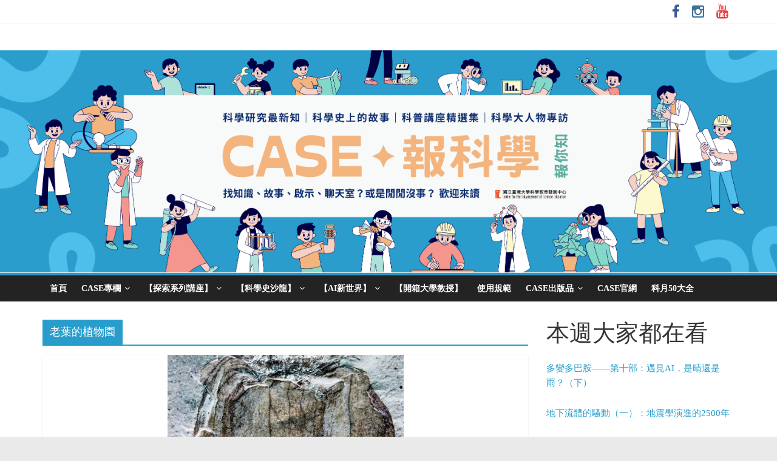

--- FILE ---
content_type: text/html; charset=UTF-8
request_url: https://case.ntu.edu.tw/blog/?tag=%E8%80%81%E8%91%89%E7%9A%84%E6%A4%8D%E7%89%A9%E5%9C%92
body_size: 24702
content:



<!DOCTYPE html>
<html dir="ltr" lang="zh-TW" prefix="og: https://ogp.me/ns# fb: http://ogp.me/ns/fb#">
<head>
<meta charset="UTF-8" />
<meta name="viewport" content="width=device-width, initial-scale=1">
<link rel="profile" href="http://gmpg.org/xfn/11" />
<link rel="pingback" href="https://case.ntu.edu.tw/blog/xmlrpc.php" />
<title>老葉的植物園 - CASE 報科學</title>

		<!-- All in One SEO 4.5.6 - aioseo.com -->
		<meta name="robots" content="max-image-preview:large" />
		<link rel="canonical" href="https://case.ntu.edu.tw/blog/?tag=%E8%80%81%E8%91%89%E7%9A%84%E6%A4%8D%E7%89%A9%E5%9C%92" />
		<link rel="next" href="https://case.ntu.edu.tw/blog/?tag=%E8%80%81%E8%91%89%E7%9A%84%E6%A4%8D%E7%89%A9%E5%9C%92&#038;paged=2" />
		<meta name="generator" content="All in One SEO (AIOSEO) 4.5.6" />
		<script type="application/ld+json" class="aioseo-schema">
			{"@context":"https:\/\/schema.org","@graph":[{"@type":"BreadcrumbList","@id":"https:\/\/case.ntu.edu.tw\/blog\/?tag=%E8%80%81%E8%91%89%E7%9A%84%E6%A4%8D%E7%89%A9%E5%9C%92#breadcrumblist","itemListElement":[{"@type":"ListItem","@id":"https:\/\/case.ntu.edu.tw\/blog\/#listItem","position":1,"name":"\u4e3b\u9801","item":"https:\/\/case.ntu.edu.tw\/blog\/","nextItem":"https:\/\/case.ntu.edu.tw\/blog\/?tag=%e8%80%81%e8%91%89%e7%9a%84%e6%a4%8d%e7%89%a9%e5%9c%92#listItem"},{"@type":"ListItem","@id":"https:\/\/case.ntu.edu.tw\/blog\/?tag=%e8%80%81%e8%91%89%e7%9a%84%e6%a4%8d%e7%89%a9%e5%9c%92#listItem","position":2,"name":"\u8001\u8449\u7684\u690d\u7269\u5712","previousItem":"https:\/\/case.ntu.edu.tw\/blog\/#listItem"}]},{"@type":"CollectionPage","@id":"https:\/\/case.ntu.edu.tw\/blog\/?tag=%E8%80%81%E8%91%89%E7%9A%84%E6%A4%8D%E7%89%A9%E5%9C%92#collectionpage","url":"https:\/\/case.ntu.edu.tw\/blog\/?tag=%E8%80%81%E8%91%89%E7%9A%84%E6%A4%8D%E7%89%A9%E5%9C%92","name":"\u8001\u8449\u7684\u690d\u7269\u5712 - CASE \u5831\u79d1\u5b78","inLanguage":"zh-TW","isPartOf":{"@id":"https:\/\/case.ntu.edu.tw\/blog\/#website"},"breadcrumb":{"@id":"https:\/\/case.ntu.edu.tw\/blog\/?tag=%E8%80%81%E8%91%89%E7%9A%84%E6%A4%8D%E7%89%A9%E5%9C%92#breadcrumblist"}},{"@type":"Organization","@id":"https:\/\/case.ntu.edu.tw\/blog\/#organization","name":"CASE \u5831\u79d1\u5b78","url":"https:\/\/case.ntu.edu.tw\/blog\/"},{"@type":"WebSite","@id":"https:\/\/case.ntu.edu.tw\/blog\/#website","url":"https:\/\/case.ntu.edu.tw\/blog\/","name":"CASE \u5831\u79d1\u5b78","description":"\u627e\u77e5\u8b58\uff0c\u4f86\u8b80 CASE \u5831\u79d1\u5b78","inLanguage":"zh-TW","publisher":{"@id":"https:\/\/case.ntu.edu.tw\/blog\/#organization"}}]}
		</script>
		<!-- All in One SEO -->


<script>
MathJax = {
  tex: {
    inlineMath: [['$','$'],['\\(','\\)']], 
    processEscapes: true
  },
  options: {
    ignoreHtmlClass: 'tex2jax_ignore|editor-rich-text'
  }
};

</script>
<link rel='dns-prefetch' href='//cdn.jsdelivr.net' />
<link rel='dns-prefetch' href='//fonts.googleapis.com' />
<link rel="alternate" type="application/rss+xml" title="訂閱《CASE 報科學》&raquo; 資訊提供" href="https://case.ntu.edu.tw/blog/?feed=rss2" />
<link rel="alternate" type="application/rss+xml" title="訂閱《CASE 報科學》&raquo; 留言的資訊提供" href="https://case.ntu.edu.tw/blog/?feed=comments-rss2" />
<link rel="alternate" type="application/rss+xml" title="訂閱《CASE 報科學》&raquo; 標籤〈老葉的植物園〉的資訊提供" href="https://case.ntu.edu.tw/blog/?feed=rss2&#038;tag=%e8%80%81%e8%91%89%e7%9a%84%e6%a4%8d%e7%89%a9%e5%9c%92" />
<script type="text/javascript">
/* <![CDATA[ */
window._wpemojiSettings = {"baseUrl":"https:\/\/s.w.org\/images\/core\/emoji\/15.0.3\/72x72\/","ext":".png","svgUrl":"https:\/\/s.w.org\/images\/core\/emoji\/15.0.3\/svg\/","svgExt":".svg","source":{"concatemoji":"https:\/\/case.ntu.edu.tw\/blog\/wp-includes\/js\/wp-emoji-release.min.js?ver=6.5.5"}};
/*! This file is auto-generated */
!function(i,n){var o,s,e;function c(e){try{var t={supportTests:e,timestamp:(new Date).valueOf()};sessionStorage.setItem(o,JSON.stringify(t))}catch(e){}}function p(e,t,n){e.clearRect(0,0,e.canvas.width,e.canvas.height),e.fillText(t,0,0);var t=new Uint32Array(e.getImageData(0,0,e.canvas.width,e.canvas.height).data),r=(e.clearRect(0,0,e.canvas.width,e.canvas.height),e.fillText(n,0,0),new Uint32Array(e.getImageData(0,0,e.canvas.width,e.canvas.height).data));return t.every(function(e,t){return e===r[t]})}function u(e,t,n){switch(t){case"flag":return n(e,"\ud83c\udff3\ufe0f\u200d\u26a7\ufe0f","\ud83c\udff3\ufe0f\u200b\u26a7\ufe0f")?!1:!n(e,"\ud83c\uddfa\ud83c\uddf3","\ud83c\uddfa\u200b\ud83c\uddf3")&&!n(e,"\ud83c\udff4\udb40\udc67\udb40\udc62\udb40\udc65\udb40\udc6e\udb40\udc67\udb40\udc7f","\ud83c\udff4\u200b\udb40\udc67\u200b\udb40\udc62\u200b\udb40\udc65\u200b\udb40\udc6e\u200b\udb40\udc67\u200b\udb40\udc7f");case"emoji":return!n(e,"\ud83d\udc26\u200d\u2b1b","\ud83d\udc26\u200b\u2b1b")}return!1}function f(e,t,n){var r="undefined"!=typeof WorkerGlobalScope&&self instanceof WorkerGlobalScope?new OffscreenCanvas(300,150):i.createElement("canvas"),a=r.getContext("2d",{willReadFrequently:!0}),o=(a.textBaseline="top",a.font="600 32px Arial",{});return e.forEach(function(e){o[e]=t(a,e,n)}),o}function t(e){var t=i.createElement("script");t.src=e,t.defer=!0,i.head.appendChild(t)}"undefined"!=typeof Promise&&(o="wpEmojiSettingsSupports",s=["flag","emoji"],n.supports={everything:!0,everythingExceptFlag:!0},e=new Promise(function(e){i.addEventListener("DOMContentLoaded",e,{once:!0})}),new Promise(function(t){var n=function(){try{var e=JSON.parse(sessionStorage.getItem(o));if("object"==typeof e&&"number"==typeof e.timestamp&&(new Date).valueOf()<e.timestamp+604800&&"object"==typeof e.supportTests)return e.supportTests}catch(e){}return null}();if(!n){if("undefined"!=typeof Worker&&"undefined"!=typeof OffscreenCanvas&&"undefined"!=typeof URL&&URL.createObjectURL&&"undefined"!=typeof Blob)try{var e="postMessage("+f.toString()+"("+[JSON.stringify(s),u.toString(),p.toString()].join(",")+"));",r=new Blob([e],{type:"text/javascript"}),a=new Worker(URL.createObjectURL(r),{name:"wpTestEmojiSupports"});return void(a.onmessage=function(e){c(n=e.data),a.terminate(),t(n)})}catch(e){}c(n=f(s,u,p))}t(n)}).then(function(e){for(var t in e)n.supports[t]=e[t],n.supports.everything=n.supports.everything&&n.supports[t],"flag"!==t&&(n.supports.everythingExceptFlag=n.supports.everythingExceptFlag&&n.supports[t]);n.supports.everythingExceptFlag=n.supports.everythingExceptFlag&&!n.supports.flag,n.DOMReady=!1,n.readyCallback=function(){n.DOMReady=!0}}).then(function(){return e}).then(function(){var e;n.supports.everything||(n.readyCallback(),(e=n.source||{}).concatemoji?t(e.concatemoji):e.wpemoji&&e.twemoji&&(t(e.twemoji),t(e.wpemoji)))}))}((window,document),window._wpemojiSettings);
/* ]]> */
</script>
<link rel='stylesheet' id='wpcfs-form-css' href='https://case.ntu.edu.tw/blog/wp-content/plugins/wp-custom-fields-search/templates/form.css?ver=6.5.5' type='text/css' media='all' />
<link rel='stylesheet' id='wp-quicklatex-format-css' href='https://case.ntu.edu.tw/blog/wp-content/plugins/wp-quicklatex/css/quicklatex-format.css?ver=6.5.5' type='text/css' media='all' />
<style id='wp-emoji-styles-inline-css' type='text/css'>

	img.wp-smiley, img.emoji {
		display: inline !important;
		border: none !important;
		box-shadow: none !important;
		height: 1em !important;
		width: 1em !important;
		margin: 0 0.07em !important;
		vertical-align: -0.1em !important;
		background: none !important;
		padding: 0 !important;
	}
</style>
<link rel='stylesheet' id='wp-block-library-css' href='https://case.ntu.edu.tw/blog/wp-includes/css/dist/block-library/style.min.css?ver=6.5.5' type='text/css' media='all' />
<style id='classic-theme-styles-inline-css' type='text/css'>
/*! This file is auto-generated */
.wp-block-button__link{color:#fff;background-color:#32373c;border-radius:9999px;box-shadow:none;text-decoration:none;padding:calc(.667em + 2px) calc(1.333em + 2px);font-size:1.125em}.wp-block-file__button{background:#32373c;color:#fff;text-decoration:none}
</style>
<style id='global-styles-inline-css' type='text/css'>
body{--wp--preset--color--black: #000000;--wp--preset--color--cyan-bluish-gray: #abb8c3;--wp--preset--color--white: #ffffff;--wp--preset--color--pale-pink: #f78da7;--wp--preset--color--vivid-red: #cf2e2e;--wp--preset--color--luminous-vivid-orange: #ff6900;--wp--preset--color--luminous-vivid-amber: #fcb900;--wp--preset--color--light-green-cyan: #7bdcb5;--wp--preset--color--vivid-green-cyan: #00d084;--wp--preset--color--pale-cyan-blue: #8ed1fc;--wp--preset--color--vivid-cyan-blue: #0693e3;--wp--preset--color--vivid-purple: #9b51e0;--wp--preset--gradient--vivid-cyan-blue-to-vivid-purple: linear-gradient(135deg,rgba(6,147,227,1) 0%,rgb(155,81,224) 100%);--wp--preset--gradient--light-green-cyan-to-vivid-green-cyan: linear-gradient(135deg,rgb(122,220,180) 0%,rgb(0,208,130) 100%);--wp--preset--gradient--luminous-vivid-amber-to-luminous-vivid-orange: linear-gradient(135deg,rgba(252,185,0,1) 0%,rgba(255,105,0,1) 100%);--wp--preset--gradient--luminous-vivid-orange-to-vivid-red: linear-gradient(135deg,rgba(255,105,0,1) 0%,rgb(207,46,46) 100%);--wp--preset--gradient--very-light-gray-to-cyan-bluish-gray: linear-gradient(135deg,rgb(238,238,238) 0%,rgb(169,184,195) 100%);--wp--preset--gradient--cool-to-warm-spectrum: linear-gradient(135deg,rgb(74,234,220) 0%,rgb(151,120,209) 20%,rgb(207,42,186) 40%,rgb(238,44,130) 60%,rgb(251,105,98) 80%,rgb(254,248,76) 100%);--wp--preset--gradient--blush-light-purple: linear-gradient(135deg,rgb(255,206,236) 0%,rgb(152,150,240) 100%);--wp--preset--gradient--blush-bordeaux: linear-gradient(135deg,rgb(254,205,165) 0%,rgb(254,45,45) 50%,rgb(107,0,62) 100%);--wp--preset--gradient--luminous-dusk: linear-gradient(135deg,rgb(255,203,112) 0%,rgb(199,81,192) 50%,rgb(65,88,208) 100%);--wp--preset--gradient--pale-ocean: linear-gradient(135deg,rgb(255,245,203) 0%,rgb(182,227,212) 50%,rgb(51,167,181) 100%);--wp--preset--gradient--electric-grass: linear-gradient(135deg,rgb(202,248,128) 0%,rgb(113,206,126) 100%);--wp--preset--gradient--midnight: linear-gradient(135deg,rgb(2,3,129) 0%,rgb(40,116,252) 100%);--wp--preset--font-size--small: 13px;--wp--preset--font-size--medium: 20px;--wp--preset--font-size--large: 36px;--wp--preset--font-size--x-large: 42px;--wp--preset--spacing--20: 0.44rem;--wp--preset--spacing--30: 0.67rem;--wp--preset--spacing--40: 1rem;--wp--preset--spacing--50: 1.5rem;--wp--preset--spacing--60: 2.25rem;--wp--preset--spacing--70: 3.38rem;--wp--preset--spacing--80: 5.06rem;--wp--preset--shadow--natural: 6px 6px 9px rgba(0, 0, 0, 0.2);--wp--preset--shadow--deep: 12px 12px 50px rgba(0, 0, 0, 0.4);--wp--preset--shadow--sharp: 6px 6px 0px rgba(0, 0, 0, 0.2);--wp--preset--shadow--outlined: 6px 6px 0px -3px rgba(255, 255, 255, 1), 6px 6px rgba(0, 0, 0, 1);--wp--preset--shadow--crisp: 6px 6px 0px rgba(0, 0, 0, 1);}:where(.is-layout-flex){gap: 0.5em;}:where(.is-layout-grid){gap: 0.5em;}body .is-layout-flex{display: flex;}body .is-layout-flex{flex-wrap: wrap;align-items: center;}body .is-layout-flex > *{margin: 0;}body .is-layout-grid{display: grid;}body .is-layout-grid > *{margin: 0;}:where(.wp-block-columns.is-layout-flex){gap: 2em;}:where(.wp-block-columns.is-layout-grid){gap: 2em;}:where(.wp-block-post-template.is-layout-flex){gap: 1.25em;}:where(.wp-block-post-template.is-layout-grid){gap: 1.25em;}.has-black-color{color: var(--wp--preset--color--black) !important;}.has-cyan-bluish-gray-color{color: var(--wp--preset--color--cyan-bluish-gray) !important;}.has-white-color{color: var(--wp--preset--color--white) !important;}.has-pale-pink-color{color: var(--wp--preset--color--pale-pink) !important;}.has-vivid-red-color{color: var(--wp--preset--color--vivid-red) !important;}.has-luminous-vivid-orange-color{color: var(--wp--preset--color--luminous-vivid-orange) !important;}.has-luminous-vivid-amber-color{color: var(--wp--preset--color--luminous-vivid-amber) !important;}.has-light-green-cyan-color{color: var(--wp--preset--color--light-green-cyan) !important;}.has-vivid-green-cyan-color{color: var(--wp--preset--color--vivid-green-cyan) !important;}.has-pale-cyan-blue-color{color: var(--wp--preset--color--pale-cyan-blue) !important;}.has-vivid-cyan-blue-color{color: var(--wp--preset--color--vivid-cyan-blue) !important;}.has-vivid-purple-color{color: var(--wp--preset--color--vivid-purple) !important;}.has-black-background-color{background-color: var(--wp--preset--color--black) !important;}.has-cyan-bluish-gray-background-color{background-color: var(--wp--preset--color--cyan-bluish-gray) !important;}.has-white-background-color{background-color: var(--wp--preset--color--white) !important;}.has-pale-pink-background-color{background-color: var(--wp--preset--color--pale-pink) !important;}.has-vivid-red-background-color{background-color: var(--wp--preset--color--vivid-red) !important;}.has-luminous-vivid-orange-background-color{background-color: var(--wp--preset--color--luminous-vivid-orange) !important;}.has-luminous-vivid-amber-background-color{background-color: var(--wp--preset--color--luminous-vivid-amber) !important;}.has-light-green-cyan-background-color{background-color: var(--wp--preset--color--light-green-cyan) !important;}.has-vivid-green-cyan-background-color{background-color: var(--wp--preset--color--vivid-green-cyan) !important;}.has-pale-cyan-blue-background-color{background-color: var(--wp--preset--color--pale-cyan-blue) !important;}.has-vivid-cyan-blue-background-color{background-color: var(--wp--preset--color--vivid-cyan-blue) !important;}.has-vivid-purple-background-color{background-color: var(--wp--preset--color--vivid-purple) !important;}.has-black-border-color{border-color: var(--wp--preset--color--black) !important;}.has-cyan-bluish-gray-border-color{border-color: var(--wp--preset--color--cyan-bluish-gray) !important;}.has-white-border-color{border-color: var(--wp--preset--color--white) !important;}.has-pale-pink-border-color{border-color: var(--wp--preset--color--pale-pink) !important;}.has-vivid-red-border-color{border-color: var(--wp--preset--color--vivid-red) !important;}.has-luminous-vivid-orange-border-color{border-color: var(--wp--preset--color--luminous-vivid-orange) !important;}.has-luminous-vivid-amber-border-color{border-color: var(--wp--preset--color--luminous-vivid-amber) !important;}.has-light-green-cyan-border-color{border-color: var(--wp--preset--color--light-green-cyan) !important;}.has-vivid-green-cyan-border-color{border-color: var(--wp--preset--color--vivid-green-cyan) !important;}.has-pale-cyan-blue-border-color{border-color: var(--wp--preset--color--pale-cyan-blue) !important;}.has-vivid-cyan-blue-border-color{border-color: var(--wp--preset--color--vivid-cyan-blue) !important;}.has-vivid-purple-border-color{border-color: var(--wp--preset--color--vivid-purple) !important;}.has-vivid-cyan-blue-to-vivid-purple-gradient-background{background: var(--wp--preset--gradient--vivid-cyan-blue-to-vivid-purple) !important;}.has-light-green-cyan-to-vivid-green-cyan-gradient-background{background: var(--wp--preset--gradient--light-green-cyan-to-vivid-green-cyan) !important;}.has-luminous-vivid-amber-to-luminous-vivid-orange-gradient-background{background: var(--wp--preset--gradient--luminous-vivid-amber-to-luminous-vivid-orange) !important;}.has-luminous-vivid-orange-to-vivid-red-gradient-background{background: var(--wp--preset--gradient--luminous-vivid-orange-to-vivid-red) !important;}.has-very-light-gray-to-cyan-bluish-gray-gradient-background{background: var(--wp--preset--gradient--very-light-gray-to-cyan-bluish-gray) !important;}.has-cool-to-warm-spectrum-gradient-background{background: var(--wp--preset--gradient--cool-to-warm-spectrum) !important;}.has-blush-light-purple-gradient-background{background: var(--wp--preset--gradient--blush-light-purple) !important;}.has-blush-bordeaux-gradient-background{background: var(--wp--preset--gradient--blush-bordeaux) !important;}.has-luminous-dusk-gradient-background{background: var(--wp--preset--gradient--luminous-dusk) !important;}.has-pale-ocean-gradient-background{background: var(--wp--preset--gradient--pale-ocean) !important;}.has-electric-grass-gradient-background{background: var(--wp--preset--gradient--electric-grass) !important;}.has-midnight-gradient-background{background: var(--wp--preset--gradient--midnight) !important;}.has-small-font-size{font-size: var(--wp--preset--font-size--small) !important;}.has-medium-font-size{font-size: var(--wp--preset--font-size--medium) !important;}.has-large-font-size{font-size: var(--wp--preset--font-size--large) !important;}.has-x-large-font-size{font-size: var(--wp--preset--font-size--x-large) !important;}
.wp-block-navigation a:where(:not(.wp-element-button)){color: inherit;}
:where(.wp-block-post-template.is-layout-flex){gap: 1.25em;}:where(.wp-block-post-template.is-layout-grid){gap: 1.25em;}
:where(.wp-block-columns.is-layout-flex){gap: 2em;}:where(.wp-block-columns.is-layout-grid){gap: 2em;}
.wp-block-pullquote{font-size: 1.5em;line-height: 1.6;}
</style>
<link rel='stylesheet' id='dscf7-math-captcha-style-css' href='https://case.ntu.edu.tw/blog/wp-content/plugins/ds-cf7-math-captcha/assets/css/style.css?ver=6.5.5' type='text/css' media='1' />
<link rel='stylesheet' id='wordpress-popular-posts-css-css' href='https://case.ntu.edu.tw/blog/wp-content/plugins/wordpress-popular-posts/assets/css/wpp.css?ver=6.4.0' type='text/css' media='all' />
<link rel='stylesheet' id='colormag_google_fonts-css' href='//fonts.googleapis.com/css?family=Open+Sans%3A400%2C600&#038;ver=6.5.5' type='text/css' media='all' />
<link rel='stylesheet' id='colormag_style-css' href='https://case.ntu.edu.tw/blog/wp-content/themes/colormag/style.css?ver=6.5.5' type='text/css' media='all' />
<link rel='stylesheet' id='colormag-fontawesome-css' href='https://case.ntu.edu.tw/blog/wp-content/themes/colormag/fontawesome/css/font-awesome.css?ver=4.2.1' type='text/css' media='all' />
<link rel='stylesheet' id='dflip-style-css' href='https://case.ntu.edu.tw/blog/wp-content/plugins/3d-flipbook-dflip-lite/assets/css/dflip.min.css?ver=2.0.86' type='text/css' media='all' />
<link rel='stylesheet' id='heateor_sss_frontend_css-css' href='https://case.ntu.edu.tw/blog/wp-content/plugins/sassy-social-share/public/css/sassy-social-share-public.css?ver=3.3.58' type='text/css' media='all' />
<style id='heateor_sss_frontend_css-inline-css' type='text/css'>
.heateor_sss_button_instagram span.heateor_sss_svg,a.heateor_sss_instagram span.heateor_sss_svg{background:radial-gradient(circle at 30% 107%,#fdf497 0,#fdf497 5%,#fd5949 45%,#d6249f 60%,#285aeb 90%)}.heateor_sss_horizontal_sharing .heateor_sss_svg,.heateor_sss_standard_follow_icons_container .heateor_sss_svg{color:#fff;border-width:0px;border-style:solid;border-color:transparent}.heateor_sss_horizontal_sharing .heateorSssTCBackground{color:#666}.heateor_sss_horizontal_sharing span.heateor_sss_svg:hover,.heateor_sss_standard_follow_icons_container span.heateor_sss_svg:hover{border-color:transparent;}.heateor_sss_vertical_sharing span.heateor_sss_svg,.heateor_sss_floating_follow_icons_container span.heateor_sss_svg{color:#fff;border-width:0px;border-style:solid;border-color:transparent;}.heateor_sss_vertical_sharing .heateorSssTCBackground{color:#666;}.heateor_sss_vertical_sharing span.heateor_sss_svg:hover,.heateor_sss_floating_follow_icons_container span.heateor_sss_svg:hover{border-color:transparent;}@media screen and (max-width:783px) {.heateor_sss_vertical_sharing{display:none!important}}
</style>
<link rel='stylesheet' id='tablepress-default-css' href='https://case.ntu.edu.tw/blog/wp-content/plugins/tablepress/css/build/default.css?ver=2.2.4' type='text/css' media='all' />
<script type="text/javascript" src="https://case.ntu.edu.tw/blog/wp-includes/js/jquery/jquery.min.js?ver=3.7.1" id="jquery-core-js"></script>
<script type="text/javascript" src="https://case.ntu.edu.tw/blog/wp-includes/js/jquery/jquery-migrate.min.js?ver=3.4.1" id="jquery-migrate-js"></script>
<script type="application/json" id="wpp-json">

{"sampling_active":0,"sampling_rate":100,"ajax_url":"https:\/\/case.ntu.edu.tw\/blog\/index.php?rest_route=\/wordpress-popular-posts\/v1\/popular-posts","api_url":"https:\/\/case.ntu.edu.tw\/blog\/index.php?rest_route=\/wordpress-popular-posts","ID":0,"token":"4c361c9f02","lang":0,"debug":0}

</script>
<script type="text/javascript" src="https://case.ntu.edu.tw/blog/wp-content/plugins/wordpress-popular-posts/assets/js/wpp.min.js?ver=6.4.0" id="wpp-js-js"></script>
<script type="text/javascript" src="https://case.ntu.edu.tw/blog/wp-content/themes/colormag/js/colormag-custom.js?ver=6.5.5" id="colormag-custom-js"></script>
<script type="text/javascript" src="https://case.ntu.edu.tw/blog/wp-content/plugins/wp-quicklatex/js/wp-quicklatex-frontend.js?ver=1.0" id="wp-quicklatex-frontend-js"></script>
<link rel="https://api.w.org/" href="https://case.ntu.edu.tw/blog/index.php?rest_route=/" /><link rel="alternate" type="application/json" href="https://case.ntu.edu.tw/blog/index.php?rest_route=/wp/v2/tags/3099" /><link rel="EditURI" type="application/rsd+xml" title="RSD" href="https://case.ntu.edu.tw/blog/xmlrpc.php?rsd" />
<meta name="generator" content="WordPress 6.5.5" />
            <style id="wpp-loading-animation-styles">@-webkit-keyframes bgslide{from{background-position-x:0}to{background-position-x:-200%}}@keyframes bgslide{from{background-position-x:0}to{background-position-x:-200%}}.wpp-widget-placeholder,.wpp-widget-block-placeholder,.wpp-shortcode-placeholder{margin:0 auto;width:60px;height:3px;background:#dd3737;background:linear-gradient(90deg,#dd3737 0%,#571313 10%,#dd3737 100%);background-size:200% auto;border-radius:3px;-webkit-animation:bgslide 1s infinite linear;animation:bgslide 1s infinite linear}</style>
            <script data-cfasync="false"> var dFlipLocation = "https://case.ntu.edu.tw/blog/wp-content/plugins/3d-flipbook-dflip-lite/assets/"; var dFlipWPGlobal = {"text":{"toggleSound":"Turn on\/off Sound","toggleThumbnails":"Toggle Thumbnails","toggleOutline":"Toggle Outline\/Bookmark","previousPage":"Previous Page","nextPage":"Next Page","toggleFullscreen":"Toggle Fullscreen","zoomIn":"Zoom In","zoomOut":"Zoom Out","toggleHelp":"Toggle Help","singlePageMode":"Single Page Mode","doublePageMode":"Double Page Mode","downloadPDFFile":"Download PDF File","gotoFirstPage":"Goto First Page","gotoLastPage":"Goto Last Page","share":"Share","mailSubject":"I wanted you to see this FlipBook","mailBody":"Check out this site {{url}}","loading":"DearFlip: Loading "},"moreControls":"download,pageMode,startPage,endPage,sound","hideControls":"","scrollWheel":"false","backgroundColor":"#777","backgroundImage":"","height":"auto","paddingLeft":"20","paddingRight":"20","controlsPosition":"bottom","duration":800,"soundEnable":"true","enableDownload":"true","enableAnnotation":false,"enableAnalytics":"false","webgl":"true","hard":"none","maxTextureSize":"1600","rangeChunkSize":"524288","zoomRatio":1.5,"stiffness":3,"pageMode":"0","singlePageMode":"0","pageSize":"0","autoPlay":"false","autoPlayDuration":5000,"autoPlayStart":"false","linkTarget":"2","sharePrefix":"dearflip-"};</script><meta name="generator" content="Elementor 3.17.3; features: e_dom_optimization, e_optimized_assets_loading, e_optimized_css_loading, additional_custom_breakpoints, block_editor_assets_optimize, e_image_loading_optimization; settings: css_print_method-external, google_font-enabled, font_display-swap">
<link rel="icon" href="https://case.ntu.edu.tw/blog/wp-content/uploads/2018/04/Logo-white.jpg" sizes="32x32" />
<link rel="icon" href="https://case.ntu.edu.tw/blog/wp-content/uploads/2018/04/Logo-white.jpg" sizes="192x192" />
<link rel="apple-touch-icon" href="https://case.ntu.edu.tw/blog/wp-content/uploads/2018/04/Logo-white.jpg" />
<meta name="msapplication-TileImage" content="https://case.ntu.edu.tw/blog/wp-content/uploads/2018/04/Logo-white.jpg" />

<!-- START - Open Graph for Facebook, Google+ and Twitter Card Tags 2.2.5 -->
 <!-- Facebook Open Graph -->
  <meta property="og:locale" content="zh_TW"/>
  <meta property="og:site_name" content="CASE 報科學"/>
  <meta property="og:title" content="老葉的植物園"/>
  <meta property="og:url" content="https://case.ntu.edu.tw/blog/?tag=%e8%80%81%e8%91%89%e7%9a%84%e6%a4%8d%e7%89%a9%e5%9c%92"/>
  <meta property="og:type" content="article"/>
  <meta property="og:description" content="找知識，來讀 CASE 報科學"/>
 <!-- Google+ / Schema.org -->
  <meta itemprop="name" content="老葉的植物園"/>
  <meta itemprop="headline" content="老葉的植物園"/>
  <meta itemprop="description" content="找知識，來讀 CASE 報科學"/>
  <!--<meta itemprop="publisher" content="CASE 報科學"/>--> <!-- To solve: The attribute publisher.itemtype has an invalid value -->
 <!-- Twitter Cards -->
  <meta name="twitter:title" content="老葉的植物園"/>
  <meta name="twitter:url" content="https://case.ntu.edu.tw/blog/?tag=%e8%80%81%e8%91%89%e7%9a%84%e6%a4%8d%e7%89%a9%e5%9c%92"/>
  <meta name="twitter:description" content="找知識，來讀 CASE 報科學"/>
  <meta name="twitter:card" content="summary_large_image"/>
 <!-- SEO -->
 <!-- Misc. tags -->
 <!-- is_tag -->
<!-- END - Open Graph for Facebook, Google+ and Twitter Card Tags 2.2.5 -->
	
<script>
  (function(i,s,o,g,r,a,m){i['GoogleAnalyticsObject']=r;i[r]=i[r]||function(){
  (i[r].q=i[r].q||[]).push(arguments)},i[r].l=1*new Date();a=s.createElement(o),
  m=s.getElementsByTagName(o)[0];a.async=1;a.src=g;m.parentNode.insertBefore(a,m)
  })(window,document,'script','https://www.google-analytics.com/analytics.js','ga');

  ga('create', 'UA-10543939-4', 'auto');
  ga('require', 'displayfeatures');
  ga('require', 'linkid', 'linkid.js');
  ga('send', 'pageview');

</script>


</head>

<body class="archive tag tag-3099  wide elementor-default elementor-kit-43187">
<div id="page" class="hfeed site">
		<header id="masthead" class="site-header clearfix">
		<div id="header-text-nav-container" class="clearfix">
                     <div class="news-bar">
               <div class="inner-wrap clearfix">
                  
                  
                  	<div class="social-links clearfix">
		<ul>
		<li><a href="https://www.facebook.com/NTUCASE" ><i class="fa fa-facebook"></i></a></li><li><a href="https://www.instagram.com/ntu_case/" target="_blank"><i class="fa fa-instagram"></i></a></li><li><a href="https://www.youtube.com/c/NTUCASE" target="_blank"><i class="fa fa-youtube"></i></a></li>		</ul>
	</div><!-- .social-links -->
	               </div>
            </div>
         
			
			<div class="inner-wrap">

				<div id="header-text-nav-wrap" class="clearfix">
					<div id="header-left-section">
												<div id="header-text" class="screen-reader-text">
                                             <h3 id="site-title">
                           <a href="https://case.ntu.edu.tw/blog/" title="CASE 報科學" rel="home">CASE 報科學</a>
                        </h3>
                     							                        <p id="site-description">找知識，來讀 CASE 報科學</p>
                     <!-- #site-description -->
						</div><!-- #header-text -->
					</div><!-- #header-left-section -->
					<div id="header-right-section">
									    	</div><!-- #header-right-section -->

			   </div><!-- #header-text-nav-wrap -->

			</div><!-- .inner-wrap -->

					<div class="header-image-wrap"><img fetchpriority="high" src="https://case.ntu.edu.tw/blog/wp-content/uploads/2022/11/case.png" class="header-image" width="5834" height="1667" alt="CASE 報科學"></div>
	
			<nav id="site-navigation" class="main-navigation clearfix" role="navigation">
				<div class="inner-wrap clearfix">
					               <h4 class="menu-toggle"></h4>
               <div class="menu-primary-container"><ul id="menu-%e9%a6%96%e9%a0%81" class="menu"><li id="menu-item-40472" class="menu-item menu-item-type-custom menu-item-object-custom menu-item-home menu-item-40472"><a href="http://case.ntu.edu.tw/blog">首頁</a></li>
<li id="menu-item-26042" class="menu-item menu-item-type-post_type menu-item-object-page menu-item-has-children menu-item-26042"><a href="https://case.ntu.edu.tw/blog/?page_id=20448">CASE專欄</a>
<ul class="sub-menu">
	<li id="menu-item-44522" class="menu-item menu-item-type-taxonomy menu-item-object-category menu-item-44522"><a href="https://case.ntu.edu.tw/blog/?cat=7189">永續探勘隊</a></li>
	<li id="menu-item-43768" class="menu-item menu-item-type-taxonomy menu-item-object-category menu-item-43768"><a href="https://case.ntu.edu.tw/blog/?cat=6989">阿涵講古</a></li>
	<li id="menu-item-26875" class="menu-item menu-item-type-taxonomy menu-item-object-category menu-item-26875"><a href="https://case.ntu.edu.tw/blog/?cat=3145">物理風雲（原【本月物理史】）</a></li>
	<li id="menu-item-35299" class="menu-item menu-item-type-taxonomy menu-item-object-category menu-item-35299"><a href="https://case.ntu.edu.tw/blog/?cat=4580">嚴重特殊傳染性肺炎 (2019-nCoV)</a></li>
	<li id="menu-item-26609" class="menu-item menu-item-type-taxonomy menu-item-object-category menu-item-26609"><a title="作家：葉綠舒老師" href="https://case.ntu.edu.tw/blog/?cat=3100">老葉的植物園</a></li>
	<li id="menu-item-26661" class="menu-item menu-item-type-post_type menu-item-object-page menu-item-26661"><a title="作家：葉李華老師" href="https://case.ntu.edu.tw/blog/?page_id=26504">大宇宙小故事</a></li>
	<li id="menu-item-30371" class="menu-item menu-item-type-taxonomy menu-item-object-category menu-item-30371"><a href="https://case.ntu.edu.tw/blog/?cat=3745">謝宇程專欄</a></li>
	<li id="menu-item-39780" class="menu-item menu-item-type-taxonomy menu-item-object-category menu-item-39780"><a href="https://case.ntu.edu.tw/blog/?cat=6344">甲骨文與金文</a></li>
	<li id="menu-item-40405" class="menu-item menu-item-type-taxonomy menu-item-object-category menu-item-40405"><a href="https://case.ntu.edu.tw/blog/?cat=6442">孟德爾兩百年紀念｜Mendel 2.00</a></li>
	<li id="menu-item-28160" class="menu-item menu-item-type-custom menu-item-object-custom menu-item-28160"><a href="http://case.ntu.edu.tw/blog/?tag=%E5%A5%B3%E7%A7%91%E5%AD%B8%E5%AE%B6%E7%89%B9%E8%BC%AF">女科學家特輯 Women In Science</a></li>
	<li id="menu-item-26227" class="menu-item menu-item-type-custom menu-item-object-custom menu-item-26227"><a href="http://case.ntu.edu.tw/blog/?tag=%E8%AB%BE%E8%B2%9D%E7%88%BE%E7%8D%8E">諾貝爾獎報導</a></li>
	<li id="menu-item-26223" class="menu-item menu-item-type-custom menu-item-object-custom menu-item-26223"><a href="http://case.ntu.edu.tw/blog/?tag=%E5%AF%B5%E7%89%A9%E5%B0%88%E6%AC%84">寵物專欄</a></li>
	<li id="menu-item-26219" class="menu-item menu-item-type-custom menu-item-object-custom menu-item-26219"><a href="http://case.ntu.edu.tw/blog/?s=%E6%B3%95%E6%8B%89%E7%AC%AC%E4%B8%8D%E7%82%BA%E4%BA%BA%E7%9F%A5%E7%9A%84%E4%B8%80%E9%9D%A2">法拉第不為人知的一面</a></li>
	<li id="menu-item-26224" class="menu-item menu-item-type-custom menu-item-object-custom menu-item-26224"><a href="http://case.ntu.edu.tw/blog/?tag=%E6%91%BA%E7%B4%99%E5%B0%88%E6%AC%84">一張紙變變：科學摺紙藝術</a></li>
</ul>
</li>
<li id="menu-item-26045" class="menu-item menu-item-type-taxonomy menu-item-object-category menu-item-has-children menu-item-26045"><a href="https://case.ntu.edu.tw/blog/?cat=7">【探索系列講座】</a>
<ul class="sub-menu">
	<li id="menu-item-45945" class="menu-item menu-item-type-taxonomy menu-item-object-category menu-item-45945"><a href="https://case.ntu.edu.tw/blog/?cat=7454">第34期：水泡與腳印：人類行走於地球的歷程</a></li>
	<li id="menu-item-45292" class="menu-item menu-item-type-taxonomy menu-item-object-category menu-item-45292"><a href="https://case.ntu.edu.tw/blog/?cat=7340">第33期：地球求生計畫：變遷與調適</a></li>
	<li id="menu-item-44705" class="menu-item menu-item-type-taxonomy menu-item-object-category menu-item-44705"><a href="https://case.ntu.edu.tw/blog/?cat=7232">第32期：探索32醫！新興醫療科技診斷與治療</a></li>
	<li id="menu-item-44004" class="menu-item menu-item-type-taxonomy menu-item-object-category menu-item-44004"><a href="https://case.ntu.edu.tw/blog/?cat=7020">第31期：淨零台灣 何得何能？</a></li>
	<li id="menu-item-44005" class="menu-item menu-item-type-custom menu-item-object-custom menu-item-has-children menu-item-44005"><a href="http://case.ntu.edu.tw/blog/?cat=7">第30～21期</a>
	<ul class="sub-menu">
		<li id="menu-item-42853" class="menu-item menu-item-type-taxonomy menu-item-object-category menu-item-42853"><a href="https://case.ntu.edu.tw/blog/?cat=6817">第30期：民生產業科技路</a></li>
		<li id="menu-item-41716" class="menu-item menu-item-type-taxonomy menu-item-object-category menu-item-41716"><a href="https://case.ntu.edu.tw/blog/?cat=6635">第29期：太空時代再起——THE NEW OCEAN</a></li>
		<li id="menu-item-40686" class="menu-item menu-item-type-taxonomy menu-item-object-category menu-item-40686"><a href="https://case.ntu.edu.tw/blog/?cat=6474">第28期：永續發展的路口</a></li>
		<li id="menu-item-39779" class="menu-item menu-item-type-taxonomy menu-item-object-category menu-item-39779"><a href="https://case.ntu.edu.tw/blog/?cat=6326">第27期：驅動台灣社會的輪子- 台灣二戰後車輛發展史面面觀</a></li>
		<li id="menu-item-36910" class="menu-item menu-item-type-taxonomy menu-item-object-category menu-item-36910"><a href="https://case.ntu.edu.tw/blog/?cat=4987">第26期：人工智慧大未來</a></li>
		<li id="menu-item-36298" class="menu-item menu-item-type-taxonomy menu-item-object-category menu-item-36298"><a href="https://case.ntu.edu.tw/blog/?cat=4847">第25期：妙趣痕聲——聲彩繽紛的STEAM</a></li>
		<li id="menu-item-35694" class="menu-item menu-item-type-taxonomy menu-item-object-category menu-item-35694"><a href="https://case.ntu.edu.tw/blog/?cat=4712">第24期：改變歷史的瘟疫</a></li>
		<li id="menu-item-35035" class="menu-item menu-item-type-taxonomy menu-item-object-category menu-item-35035"><a href="https://case.ntu.edu.tw/blog/?cat=4570">第23期：歪打正著的科學意外</a></li>
		<li id="menu-item-34483" class="menu-item menu-item-type-taxonomy menu-item-object-category menu-item-34483"><a href="https://case.ntu.edu.tw/blog/?cat=4371">第22期：多彩繽紛的計算世界</a></li>
		<li id="menu-item-33766" class="menu-item menu-item-type-taxonomy menu-item-object-category menu-item-33766"><a href="https://case.ntu.edu.tw/blog/?cat=4204">第21期：元素週期表150周年—化學的革新和進化</a></li>
	</ul>
</li>
	<li id="menu-item-32945" class="menu-item menu-item-type-custom menu-item-object-custom menu-item-has-children menu-item-32945"><a href="http://case.ntu.edu.tw/blog/?cat=7">第20~11期</a>
	<ul class="sub-menu">
		<li id="menu-item-32944" class="menu-item menu-item-type-taxonomy menu-item-object-category menu-item-32944"><a href="https://case.ntu.edu.tw/blog/?cat=3992">第20期：智慧新世界：圖靈所沒有預料到的人工智慧</a></li>
		<li id="menu-item-30782" class="menu-item menu-item-type-taxonomy menu-item-object-category menu-item-30782"><a href="https://case.ntu.edu.tw/blog/?cat=3749">第19期：翻轉吧，DNA ∞ 雙螺旋65歲生日趴</a></li>
		<li id="menu-item-29826" class="menu-item menu-item-type-taxonomy menu-item-object-category menu-item-29826"><a href="https://case.ntu.edu.tw/blog/?cat=3574">第18期：航向太空深處：太陽系的探險之旅</a></li>
		<li id="menu-item-27384" class="menu-item menu-item-type-taxonomy menu-item-object-category menu-item-27384"><a href="https://case.ntu.edu.tw/blog/?cat=3259">第17期：心靈黑洞：意識的奧秘</a></li>
		<li id="menu-item-26051" class="menu-item menu-item-type-taxonomy menu-item-object-category menu-item-26051"><a href="https://case.ntu.edu.tw/blog/?cat=2861">第16期：命孕交響曲的四大樂章</a></li>
		<li id="menu-item-26050" class="menu-item menu-item-type-taxonomy menu-item-object-category menu-item-26050"><a href="https://case.ntu.edu.tw/blog/?cat=2413">第15期：秩序與複雜的華爾滋</a></li>
		<li id="menu-item-26049" class="menu-item menu-item-type-taxonomy menu-item-object-category menu-item-26049"><a href="https://case.ntu.edu.tw/blog/?cat=2093">第14期：一方程式見宇宙 《愛因斯坦廣義相對論100周年》</a></li>
		<li id="menu-item-26048" class="menu-item menu-item-type-taxonomy menu-item-object-category menu-item-26048"><a href="https://case.ntu.edu.tw/blog/?cat=1700">第13期：手機幹嘛這麼聰明？</a></li>
		<li id="menu-item-26047" class="menu-item menu-item-type-taxonomy menu-item-object-category menu-item-26047"><a href="https://case.ntu.edu.tw/blog/?cat=1394">第12期：現代醫學的興起</a></li>
		<li id="menu-item-26046" class="menu-item menu-item-type-taxonomy menu-item-object-category menu-item-26046"><a href="https://case.ntu.edu.tw/blog/?cat=1107">第11期：臺灣足跡-自然與人文溯源</a></li>
	</ul>
</li>
	<li id="menu-item-32949" class="menu-item menu-item-type-custom menu-item-object-custom menu-item-has-children menu-item-32949"><a href="http://case.ntu.edu.tw/blog/?cat=7">第10~1期</a>
	<ul class="sub-menu">
		<li id="menu-item-26058" class="menu-item menu-item-type-taxonomy menu-item-object-category menu-item-26058"><a href="https://case.ntu.edu.tw/blog/?cat=892">第10期：聽數學與生命對話</a></li>
		<li id="menu-item-26057" class="menu-item menu-item-type-taxonomy menu-item-object-category menu-item-26057"><a href="https://case.ntu.edu.tw/blog/?cat=885">第 9期：沒人懂的量子世界</a></li>
		<li id="menu-item-26056" class="menu-item menu-item-type-taxonomy menu-item-object-category menu-item-26056"><a href="https://case.ntu.edu.tw/blog/?cat=872">第 8期：基因、遺傳與造化</a></li>
		<li id="menu-item-26055" class="menu-item menu-item-type-taxonomy menu-item-object-category menu-item-26055"><a href="https://case.ntu.edu.tw/blog/?cat=761">第 7期：大腦、演化與學習</a></li>
		<li id="menu-item-26053" class="menu-item menu-item-type-taxonomy menu-item-object-category menu-item-26053"><a href="https://case.ntu.edu.tw/blog/?cat=667">第 5期：女科學家系列講座</a></li>
		<li id="menu-item-26161" class="menu-item menu-item-type-taxonomy menu-item-object-category menu-item-26161"><a href="https://case.ntu.edu.tw/blog/?cat=449">第 4期：化學家漫遊分子奇境</a></li>
		<li id="menu-item-26162" class="menu-item menu-item-type-taxonomy menu-item-object-category menu-item-26162"><a href="https://case.ntu.edu.tw/blog/?cat=220">第 3期：人間氣候的前世今生</a></li>
		<li id="menu-item-26163" class="menu-item menu-item-type-taxonomy menu-item-object-category menu-item-26163"><a href="https://case.ntu.edu.tw/blog/?cat=18">第 2期：2009星空協奏曲</a></li>
		<li id="menu-item-26160" class="menu-item menu-item-type-taxonomy menu-item-object-category menu-item-26160"><a href="https://case.ntu.edu.tw/blog/?cat=11">第 1期：達爾文的奇幻旅程</a></li>
		<li id="menu-item-26054" class="menu-item menu-item-type-taxonomy menu-item-object-category menu-item-26054"><a href="https://case.ntu.edu.tw/blog/?cat=730">第 6期：化學大未來</a></li>
	</ul>
</li>
</ul>
</li>
<li id="menu-item-26316" class="menu-item menu-item-type-taxonomy menu-item-object-category menu-item-has-children menu-item-26316"><a href="https://case.ntu.edu.tw/blog/?cat=1750">【科學史沙龍】</a>
<ul class="sub-menu">
	<li id="menu-item-42425" class="menu-item menu-item-type-taxonomy menu-item-object-category menu-item-42425"><a href="https://case.ntu.edu.tw/blog/?cat=3145">物理風雲（原【本月物理史】）</a></li>
	<li id="menu-item-45305" class="menu-item menu-item-type-taxonomy menu-item-object-category menu-item-45305"><a href="https://case.ntu.edu.tw/blog/?cat=7208">【2024科學史沙龍】</a></li>
	<li id="menu-item-43246" class="menu-item menu-item-type-taxonomy menu-item-object-category menu-item-43246"><a href="https://case.ntu.edu.tw/blog/?cat=6897">【2023科學史沙龍】</a></li>
	<li id="menu-item-42338" class="menu-item menu-item-type-taxonomy menu-item-object-category menu-item-42338"><a href="https://case.ntu.edu.tw/blog/?cat=6686">【2022科學史沙龍】</a></li>
	<li id="menu-item-42335" class="menu-item menu-item-type-taxonomy menu-item-object-category menu-item-42335"><a href="https://case.ntu.edu.tw/blog/?cat=6687">【2021科學史沙龍】</a></li>
	<li id="menu-item-42334" class="menu-item menu-item-type-taxonomy menu-item-object-category menu-item-42334"><a href="https://case.ntu.edu.tw/blog/?cat=6688">【2020科學史沙龍】</a></li>
	<li id="menu-item-42339" class="menu-item menu-item-type-taxonomy menu-item-object-category menu-item-42339"><a href="https://case.ntu.edu.tw/blog/?cat=6689">【2019科學史沙龍】</a></li>
	<li id="menu-item-42332" class="menu-item menu-item-type-taxonomy menu-item-object-category menu-item-42332"><a href="https://case.ntu.edu.tw/blog/?cat=6698">【2018科學史沙龍】</a></li>
	<li id="menu-item-42331" class="menu-item menu-item-type-taxonomy menu-item-object-category menu-item-42331"><a href="https://case.ntu.edu.tw/blog/?cat=6697">【2017科學史沙龍】</a></li>
	<li id="menu-item-42330" class="menu-item menu-item-type-taxonomy menu-item-object-category menu-item-42330"><a href="https://case.ntu.edu.tw/blog/?cat=6701">【2016科學史沙龍】</a></li>
	<li id="menu-item-42333" class="menu-item menu-item-type-taxonomy menu-item-object-category menu-item-42333"><a href="https://case.ntu.edu.tw/blog/?cat=6703">【2015科學史沙龍】</a></li>
	<li id="menu-item-42337" class="menu-item menu-item-type-taxonomy menu-item-object-category menu-item-42337"><a href="https://case.ntu.edu.tw/blog/?cat=6704">【2014科學史沙龍】</a></li>
	<li id="menu-item-42336" class="menu-item menu-item-type-taxonomy menu-item-object-category menu-item-42336"><a href="https://case.ntu.edu.tw/blog/?cat=6691">科學講古列車</a></li>
</ul>
</li>
<li id="menu-item-42000" class="menu-item menu-item-type-custom menu-item-object-custom menu-item-has-children menu-item-42000"><a href="http://case.ntu.edu.tw/blog/?page_id=41975&#038;preview=true">【AI新世界】</a>
<ul class="sub-menu">
	<li id="menu-item-45291" class="menu-item menu-item-type-taxonomy menu-item-object-category menu-item-45291"><a href="https://case.ntu.edu.tw/blog/?cat=7357">AI與人共生的那一天</a></li>
	<li id="menu-item-43245" class="menu-item menu-item-type-taxonomy menu-item-object-category menu-item-43245"><a href="https://case.ntu.edu.tw/blog/?cat=6905">AI新浪潮：生成式變革</a></li>
	<li id="menu-item-42004" class="menu-item menu-item-type-taxonomy menu-item-object-category menu-item-42004"><a href="https://case.ntu.edu.tw/blog/?cat=6564">AI 的多重宇宙</a></li>
	<li id="menu-item-42005" class="menu-item menu-item-type-taxonomy menu-item-object-category menu-item-42005"><a href="https://case.ntu.edu.tw/blog/?cat=4770">2020 AI嘉年華</a></li>
	<li id="menu-item-42003" class="menu-item menu-item-type-taxonomy menu-item-object-category menu-item-42003"><a href="https://case.ntu.edu.tw/blog/?cat=4448">2019 AI嘉年華</a></li>
	<li id="menu-item-42001" class="menu-item menu-item-type-taxonomy menu-item-object-category menu-item-42001"><a href="https://case.ntu.edu.tw/blog/?cat=3772">AI報你知</a></li>
	<li id="menu-item-42002" class="menu-item menu-item-type-taxonomy menu-item-object-category menu-item-42002"><a href="https://case.ntu.edu.tw/blog/?cat=4986">AI人物誌</a></li>
	<li id="menu-item-42006" class="menu-item menu-item-type-taxonomy menu-item-object-category menu-item-42006"><a href="https://case.ntu.edu.tw/blog/?cat=5049">AI科技史</a></li>
	<li id="menu-item-42008" class="menu-item menu-item-type-taxonomy menu-item-object-category menu-item-42008"><a href="https://case.ntu.edu.tw/blog/?cat=4987">第26期：人工智慧大未來</a></li>
	<li id="menu-item-42007" class="menu-item menu-item-type-taxonomy menu-item-object-category menu-item-42007"><a href="https://case.ntu.edu.tw/blog/?cat=3992">第20期：智慧新世界：圖靈所沒有預料到的人工智慧</a></li>
</ul>
</li>
<li id="menu-item-41971" class="menu-item menu-item-type-taxonomy menu-item-object-category menu-item-41971"><a href="https://case.ntu.edu.tw/blog/?cat=6552">【開箱大學教授】</a></li>
<li id="menu-item-26044" class="menu-item menu-item-type-post_type menu-item-object-page menu-item-26044"><a href="https://case.ntu.edu.tw/blog/?page_id=4132">使用規範</a></li>
<li id="menu-item-43458" class="menu-item menu-item-type-custom menu-item-object-custom menu-item-has-children menu-item-43458"><a href="#">CASE出版品</a>
<ul class="sub-menu">
	<li id="menu-item-43460" class="menu-item menu-item-type-post_type menu-item-object-page menu-item-43460"><a href="https://case.ntu.edu.tw/blog/?page_id=43434">探索第21～30期特刊</a></li>
	<li id="menu-item-43459" class="menu-item menu-item-type-post_type menu-item-object-page menu-item-43459"><a href="https://case.ntu.edu.tw/blog/?page_id=43445">探索第7～20期特刊</a></li>
	<li id="menu-item-43461" class="menu-item menu-item-type-post_type menu-item-object-page menu-item-43461"><a href="https://case.ntu.edu.tw/blog/?page_id=43452">AI系列講座特刊</a></li>
</ul>
</li>
<li id="menu-item-28034" class="menu-item menu-item-type-custom menu-item-object-custom menu-item-28034"><a target="_blank" rel="noopener" href="https://case.ntu.edu.tw/">CASE官網</a></li>
<li id="menu-item-34810" class="menu-item menu-item-type-custom menu-item-object-custom menu-item-34810"><a target="_blank" rel="noopener" href="https://smcase.ntu.edu.tw/SMCASE/">科月50大全</a></li>
</ul></div>                              				</div>
			</nav>

		</div><!-- #header-text-nav-container -->

		


	</header>
			<div id="main" class="clearfix">
		<div class="inner-wrap clearfix">
	
	<div id="primary">
		<div id="content" class="clearfix">

	
			
				<header class="page-header">
               					<h1 class="page-title">
               <span>
						老葉的植物園					</span></h1>
                  									</header><!-- .page-header -->

            <div class="article-container">

   				
   				
   					
<article id="post-26950" class="post-26950 post type-post status-publish format-standard has-post-thumbnail hentry category-all-post category-26 category-3100 category-1026 tag-807 tag-3099 tag-3161 tag-3162 tag-3163 tag-1598">
   
         <div class="featured-image">
         <a href="https://case.ntu.edu.tw/blog/?p=26950" title="重寫新大陸茄科植物（Solanaceae）演化樹？"><img width="389" height="270" src="https://case.ntu.edu.tw/blog/wp-content/uploads/2017/01/0.jpg" class="attachment-colormag-featured-image size-colormag-featured-image wp-post-image" alt="" decoding="async" srcset="https://case.ntu.edu.tw/blog/wp-content/uploads/2017/01/0.jpg 980w, https://case.ntu.edu.tw/blog/wp-content/uploads/2017/01/0-600x416.jpg 600w, https://case.ntu.edu.tw/blog/wp-content/uploads/2017/01/0-800x555.jpg 800w" sizes="(max-width: 389px) 100vw, 389px" /></a>
      </div>
   
   <div class="article-content clearfix">

      
      <div class="above-entry-meta"><span class="cat-links"><a href="https://case.ntu.edu.tw/blog/?cat=26" style="background:#60d60c" rel="category tag">繽紛生態</a>&nbsp;<a href="https://case.ntu.edu.tw/blog/?cat=3100"  rel="category tag">老葉的植物園</a>&nbsp;<a href="https://case.ntu.edu.tw/blog/?cat=1026" style="background:#9da000" rel="category tag">考古&amp;演化</a>&nbsp;</span></div>
      <header class="entry-header">
         <h2 class="entry-title">
            <a href="https://case.ntu.edu.tw/blog/?p=26950" title="重寫新大陸茄科植物（Solanaceae）演化樹？">重寫新大陸茄科植物（Solanaceae）演化樹？</a>
         </h2>
      </header>

      <div class="below-entry-meta">
      <span class="posted-on"><a href="https://case.ntu.edu.tw/blog/?p=26950" title="00:45:49" rel="bookmark"><i class="fa fa-calendar-o"></i> <time class="entry-date published" datetime="2017-02-09T00:45:49+08:00">2017 年 02 月 09 日</time><time class="updated" datetime="2018-07-13T00:05:45+08:00">2018 年 07 月 13 日</time></a></span>
      <span class="byline"><span class="author vcard"><i class="fa fa-user"></i><a class="url fn n" href="https://case.ntu.edu.tw/blog/?author=20" title="CASE PRESS">CASE PRESS</a></span></span>

      <span class="tag-links"><i class="fa fa-tags"></i><a href="https://case.ntu.edu.tw/blog/?tag=%e7%95%aa%e8%8c%84" rel="tag">番茄</a>, <a href="https://case.ntu.edu.tw/blog/?tag=%e8%80%81%e8%91%89%e7%9a%84%e6%a4%8d%e7%89%a9%e5%9c%92" rel="tag">老葉的植物園</a>, <a href="https://case.ntu.edu.tw/blog/?tag=%e8%8c%84%e7%a7%91%e6%a4%8d%e7%89%a9" rel="tag">茄科植物</a>, <a href="https://case.ntu.edu.tw/blog/?tag=%e8%be%a3%e6%a4%92" rel="tag">辣椒</a>, <a href="https://case.ntu.edu.tw/blog/?tag=%e9%85%b8%e6%bc%bf%e5%b1%ac" rel="tag">酸漿屬</a>, <a href="https://case.ntu.edu.tw/blog/?tag=%e9%a6%ac%e9%88%b4%e8%96%af" rel="tag">馬鈴薯</a></span></div>
      <div class="entry-content clearfix">
         <p>雖然茄科植物對我們這麼重要，但由於化石資料相當少，所以過去對茄科植物的演化大多只能從型態學以及分子生物學上去進行。分子生物學的資料顯示，茄科植物可能是在四千九百萬年到六千七百萬年前在南美洲與旋花科（Convolvulaceae）植物分道揚鑣，但是相關的資料極少。最近阿根廷與美國的研究團隊，在阿根廷的巴塔哥尼亞（Patagonia）發現了兩個五千兩百萬年前的茄科植物果實化石。這兩個化石，其中一個具備有酸漿屬（Physalis）植物的特徵：花萼包圍著果實，形成一層薄薄的膜，看起來像燈籠。</p>
         <a class="more-link" title="重寫新大陸茄科植物（Solanaceae）演化樹？" href="https://case.ntu.edu.tw/blog/?p=26950"><span>Read more</span></a>
      </div>

   </div>

   
</article>
   				
   					
<article id="post-26629" class="post-26629 post type-post status-publish format-standard has-post-thumbnail hentry category-all-post category-26 category-3100 tag-229 tag-807 tag-3099 tag-3107">
   
         <div class="featured-image">
         <a href="https://case.ntu.edu.tw/blog/?p=26629" title="高溫如何造成番茄減產？"><img width="389" height="270" src="https://case.ntu.edu.tw/blog/wp-content/uploads/2016/12/12271.jpg" class="attachment-colormag-featured-image size-colormag-featured-image wp-post-image" alt="" decoding="async" srcset="https://case.ntu.edu.tw/blog/wp-content/uploads/2016/12/12271.jpg 980w, https://case.ntu.edu.tw/blog/wp-content/uploads/2016/12/12271-600x416.jpg 600w, https://case.ntu.edu.tw/blog/wp-content/uploads/2016/12/12271-800x555.jpg 800w" sizes="(max-width: 389px) 100vw, 389px" /></a>
      </div>
   
   <div class="article-content clearfix">

      
      <div class="above-entry-meta"><span class="cat-links"><a href="https://case.ntu.edu.tw/blog/?cat=26" style="background:#60d60c" rel="category tag">繽紛生態</a>&nbsp;<a href="https://case.ntu.edu.tw/blog/?cat=3100"  rel="category tag">老葉的植物園</a>&nbsp;</span></div>
      <header class="entry-header">
         <h2 class="entry-title">
            <a href="https://case.ntu.edu.tw/blog/?p=26629" title="高溫如何造成番茄減產？">高溫如何造成番茄減產？</a>
         </h2>
      </header>

      <div class="below-entry-meta">
      <span class="posted-on"><a href="https://case.ntu.edu.tw/blog/?p=26629" title="00:50:05" rel="bookmark"><i class="fa fa-calendar-o"></i> <time class="entry-date published" datetime="2017-01-05T00:50:05+08:00">2017 年 01 月 05 日</time><time class="updated" datetime="2018-07-13T00:06:17+08:00">2018 年 07 月 13 日</time></a></span>
      <span class="byline"><span class="author vcard"><i class="fa fa-user"></i><a class="url fn n" href="https://case.ntu.edu.tw/blog/?author=20" title="CASE PRESS">CASE PRESS</a></span></span>

      <span class="tag-links"><i class="fa fa-tags"></i><a href="https://case.ntu.edu.tw/blog/?tag=%e6%ba%ab%e5%ba%a6" rel="tag">溫度</a>, <a href="https://case.ntu.edu.tw/blog/?tag=%e7%95%aa%e8%8c%84" rel="tag">番茄</a>, <a href="https://case.ntu.edu.tw/blog/?tag=%e8%80%81%e8%91%89%e7%9a%84%e6%a4%8d%e7%89%a9%e5%9c%92" rel="tag">老葉的植物園</a>, <a href="https://case.ntu.edu.tw/blog/?tag=%e8%80%90%e7%86%b1" rel="tag">耐熱</a></span></div>
      <div class="entry-content clearfix">
         <p>到底高溫對番茄的花產生什麼樣的影響呢？過去的觀察發現，主要的影響層面在雄蕊。最近的一項研究發現，高溫對番茄雄蕊與花粉的發育的影響，甚至還包括了基因的表現。</p>
         <a class="more-link" title="高溫如何造成番茄減產？" href="https://case.ntu.edu.tw/blog/?p=26629"><span>Read more</span></a>
      </div>

   </div>

   
</article>
   				
   					
<article id="post-26524" class="post-26524 post type-post status-publish format-standard has-post-thumbnail hentry category-all-post category-26 category-3100 tag-pollinator tag-1271 tag-3084 tag-3085 tag-189 tag-3083 tag-3099 tag-2750">
   
         <div class="featured-image">
         <a href="https://case.ntu.edu.tw/blog/?p=26524" title="海底世界的授粉者"><img loading="lazy" width="389" height="270" src="https://case.ntu.edu.tw/blog/wp-content/uploads/2016/12/Seagrass_Grahams_Harbour.jpg" class="attachment-colormag-featured-image size-colormag-featured-image wp-post-image" alt="" decoding="async" srcset="https://case.ntu.edu.tw/blog/wp-content/uploads/2016/12/Seagrass_Grahams_Harbour.jpg 980w, https://case.ntu.edu.tw/blog/wp-content/uploads/2016/12/Seagrass_Grahams_Harbour-600x416.jpg 600w, https://case.ntu.edu.tw/blog/wp-content/uploads/2016/12/Seagrass_Grahams_Harbour-800x555.jpg 800w" sizes="(max-width: 389px) 100vw, 389px" /></a>
      </div>
   
   <div class="article-content clearfix">

      
      <div class="above-entry-meta"><span class="cat-links"><a href="https://case.ntu.edu.tw/blog/?cat=26" style="background:#60d60c" rel="category tag">繽紛生態</a>&nbsp;<a href="https://case.ntu.edu.tw/blog/?cat=3100"  rel="category tag">老葉的植物園</a>&nbsp;</span></div>
      <header class="entry-header">
         <h2 class="entry-title">
            <a href="https://case.ntu.edu.tw/blog/?p=26524" title="海底世界的授粉者">海底世界的授粉者</a>
         </h2>
      </header>

      <div class="below-entry-meta">
      <span class="posted-on"><a href="https://case.ntu.edu.tw/blog/?p=26524" title="00:24:38" rel="bookmark"><i class="fa fa-calendar-o"></i> <time class="entry-date published" datetime="2016-12-29T00:24:38+08:00">2016 年 12 月 29 日</time><time class="updated" datetime="2018-07-13T00:06:52+08:00">2018 年 07 月 13 日</time></a></span>
      <span class="byline"><span class="author vcard"><i class="fa fa-user"></i><a class="url fn n" href="https://case.ntu.edu.tw/blog/?author=20" title="CASE PRESS">CASE PRESS</a></span></span>

      <span class="tag-links"><i class="fa fa-tags"></i><a href="https://case.ntu.edu.tw/blog/?tag=pollinator" rel="tag">pollinator</a>, <a href="https://case.ntu.edu.tw/blog/?tag=%e6%8e%88%e7%b2%89" rel="tag">授粉</a>, <a href="https://case.ntu.edu.tw/blog/?tag=%e6%b0%b4%e5%aa%92%e8%8a%b1" rel="tag">水媒花</a>, <a href="https://case.ntu.edu.tw/blog/?tag=%e6%b0%b4%e7%94%9f%e6%a4%8d%e7%89%a9" rel="tag">水生植物</a>, <a href="https://case.ntu.edu.tw/blog/?tag=%e6%b5%b7%e6%b4%8b" rel="tag">海洋</a>, <a href="https://case.ntu.edu.tw/blog/?tag=%e7%83%8f%e9%be%9c%e8%97%bb" rel="tag">烏龜藻</a>, <a href="https://case.ntu.edu.tw/blog/?tag=%e8%80%81%e8%91%89%e7%9a%84%e6%a4%8d%e7%89%a9%e5%9c%92" rel="tag">老葉的植物園</a>, <a href="https://case.ntu.edu.tw/blog/?tag=%e9%80%b1%e5%9b%9b%e6%a4%8d%e7%89%a9%e7%a7%80" rel="tag">週四植物秀</a></span></div>
      <div class="entry-content clearfix">
         <p>■生長於加勒比海與亞熱帶大西洋西部的烏龜藻（Thalassia testudinum），為泰來藻屬，是雌雄異株的藻類。烏龜藻長得矮小不起眼，大概只有1-2公分高，雄花晚上開花，只開1-2小時；開花時，每朵雄花會產生十六萬顆帶有黏液的花粉。雌花則是白天開花，在72小時內都可以授粉。若從帶有黏液的花粉看來，烏龜藻似乎也是水媒花囉？原本科學家們也是這麼想的，但是在2012年的一項研究中，研究團隊觀察到有蠻多甲殼類與多毛綱（polychaetes）的小生物，會在晚上雄花盛放的時候來接觸烏龜藻的雄花。雖然這些小傢伙們會游泳，但牠們也會隨著海流漂來漂去。有沒有可能牠們會幫烏龜藻授粉呢？</p>
         <a class="more-link" title="海底世界的授粉者" href="https://case.ntu.edu.tw/blog/?p=26524"><span>Read more</span></a>
      </div>

   </div>

   
</article>
   				
   					
<article id="post-26375" class="post-26375 post type-post status-publish format-standard has-post-thumbnail hentry category-all-post category-26 category-3100 tag-1402 tag-3041 tag-3044 tag-3014 tag-3045 tag-3099 tag-1465 tag-3042 tag-2750 tag-3043">
   
         <div class="featured-image">
         <a href="https://case.ntu.edu.tw/blog/?p=26375" title="孔雀秋海棠的光合作用魔術"><img loading="lazy" width="389" height="270" src="https://case.ntu.edu.tw/blog/wp-content/uploads/2016/12/peacock-begonia.jpg" class="attachment-colormag-featured-image size-colormag-featured-image wp-post-image" alt="" decoding="async" srcset="https://case.ntu.edu.tw/blog/wp-content/uploads/2016/12/peacock-begonia.jpg 980w, https://case.ntu.edu.tw/blog/wp-content/uploads/2016/12/peacock-begonia-600x416.jpg 600w, https://case.ntu.edu.tw/blog/wp-content/uploads/2016/12/peacock-begonia-800x555.jpg 800w" sizes="(max-width: 389px) 100vw, 389px" /></a>
      </div>
   
   <div class="article-content clearfix">

      
      <div class="above-entry-meta"><span class="cat-links"><a href="https://case.ntu.edu.tw/blog/?cat=26" style="background:#60d60c" rel="category tag">繽紛生態</a>&nbsp;<a href="https://case.ntu.edu.tw/blog/?cat=3100"  rel="category tag">老葉的植物園</a>&nbsp;</span></div>
      <header class="entry-header">
         <h2 class="entry-title">
            <a href="https://case.ntu.edu.tw/blog/?p=26375" title="孔雀秋海棠的光合作用魔術">孔雀秋海棠的光合作用魔術</a>
         </h2>
      </header>

      <div class="below-entry-meta">
      <span class="posted-on"><a href="https://case.ntu.edu.tw/blog/?p=26375" title="00:55:22" rel="bookmark"><i class="fa fa-calendar-o"></i> <time class="entry-date published" datetime="2016-12-22T00:55:22+08:00">2016 年 12 月 22 日</time><time class="updated" datetime="2018-07-13T00:07:21+08:00">2018 年 07 月 13 日</time></a></span>
      <span class="byline"><span class="author vcard"><i class="fa fa-user"></i><a class="url fn n" href="https://case.ntu.edu.tw/blog/?author=20" title="CASE PRESS">CASE PRESS</a></span></span>

      <span class="tag-links"><i class="fa fa-tags"></i><a href="https://case.ntu.edu.tw/blog/?tag=%e5%85%89%e5%90%88%e4%bd%9c%e7%94%a8" rel="tag">光合作用</a>, <a href="https://case.ntu.edu.tw/blog/?tag=%e5%ad%94%e9%9b%80%e7%a7%8b%e6%b5%b7%e6%a3%a0" rel="tag">孔雀秋海棠</a>, <a href="https://case.ntu.edu.tw/blog/?tag=%e7%86%b1%e5%b8%b6%e9%9b%a8%e6%9e%97" rel="tag">熱帶雨林</a>, <a href="https://case.ntu.edu.tw/blog/?tag=%e7%b4%85%e5%85%89" rel="tag">紅光</a>, <a href="https://case.ntu.edu.tw/blog/?tag=%e7%b6%a0%e5%85%89" rel="tag">綠光</a>, <a href="https://case.ntu.edu.tw/blog/?tag=%e8%80%81%e8%91%89%e7%9a%84%e6%a4%8d%e7%89%a9%e5%9c%92" rel="tag">老葉的植物園</a>, <a href="https://case.ntu.edu.tw/blog/?tag=%e8%91%89%e7%b6%a0%e9%ab%94" rel="tag">葉綠體</a>, <a href="https://case.ntu.edu.tw/blog/?tag=%e8%99%b9%e5%bd%a9%e9%ab%94" rel="tag">虹彩體</a>, <a href="https://case.ntu.edu.tw/blog/?tag=%e9%80%b1%e5%9b%9b%e6%a4%8d%e7%89%a9%e7%a7%80" rel="tag">週四植物秀</a>, <a href="https://case.ntu.edu.tw/blog/?tag=%e9%a1%9e%e5%9b%8a%e9%ab%94" rel="tag">類囊體</a></span></div>
      <div class="entry-content clearfix">
         <p>原產於馬來西亞雨林的孔雀秋海棠，只有在光線極弱的狀況下葉片會出現藍色。當光線夠強的時候，葉片上的藍色就不會出現了。因為這藍色是如此的美麗，使它得到了「孔雀秋海棠」的美名。大家搶著種它，想要看到那美麗的孔雀藍；但到底為什麼要出現這美麗的孔雀藍呢？</p>
         <a class="more-link" title="孔雀秋海棠的光合作用魔術" href="https://case.ntu.edu.tw/blog/?p=26375"><span>Read more</span></a>
      </div>

   </div>

   
</article>
   				
   					
<article id="post-26347" class="post-26347 post type-post status-publish format-standard has-post-thumbnail hentry category-all-post category-26 category-3100 category-1026 tag-3034 tag-571 tag-3099 tag-2033 tag-2750 tag-1270">
   
         <div class="featured-image">
         <a href="https://case.ntu.edu.tw/blog/?p=26347" title="玉米如何征服世界？"><img loading="lazy" width="389" height="270" src="https://case.ntu.edu.tw/blog/wp-content/uploads/2016/12/corn-1605664_960_720.jpg" class="attachment-colormag-featured-image size-colormag-featured-image wp-post-image" alt="" decoding="async" srcset="https://case.ntu.edu.tw/blog/wp-content/uploads/2016/12/corn-1605664_960_720.jpg 980w, https://case.ntu.edu.tw/blog/wp-content/uploads/2016/12/corn-1605664_960_720-600x416.jpg 600w, https://case.ntu.edu.tw/blog/wp-content/uploads/2016/12/corn-1605664_960_720-800x555.jpg 800w" sizes="(max-width: 389px) 100vw, 389px" /></a>
      </div>
   
   <div class="article-content clearfix">

      
      <div class="above-entry-meta"><span class="cat-links"><a href="https://case.ntu.edu.tw/blog/?cat=26" style="background:#60d60c" rel="category tag">繽紛生態</a>&nbsp;<a href="https://case.ntu.edu.tw/blog/?cat=3100"  rel="category tag">老葉的植物園</a>&nbsp;<a href="https://case.ntu.edu.tw/blog/?cat=1026" style="background:#9da000" rel="category tag">考古&amp;演化</a>&nbsp;</span></div>
      <header class="entry-header">
         <h2 class="entry-title">
            <a href="https://case.ntu.edu.tw/blog/?p=26347" title="玉米如何征服世界？">玉米如何征服世界？</a>
         </h2>
      </header>

      <div class="below-entry-meta">
      <span class="posted-on"><a href="https://case.ntu.edu.tw/blog/?p=26347" title="00:53:05" rel="bookmark"><i class="fa fa-calendar-o"></i> <time class="entry-date published" datetime="2016-12-15T00:53:05+08:00">2016 年 12 月 15 日</time><time class="updated" datetime="2018-07-13T00:07:51+08:00">2018 年 07 月 13 日</time></a></span>
      <span class="byline"><span class="author vcard"><i class="fa fa-user"></i><a class="url fn n" href="https://case.ntu.edu.tw/blog/?author=20" title="CASE PRESS">CASE PRESS</a></span></span>

      <span class="tag-links"><i class="fa fa-tags"></i><a href="https://case.ntu.edu.tw/blog/?tag=%e5%a4%a7%e8%8a%bb%e8%8d%89" rel="tag">大芻草</a>, <a href="https://case.ntu.edu.tw/blog/?tag=%e7%8e%89%e7%b1%b3" rel="tag">玉米</a>, <a href="https://case.ntu.edu.tw/blog/?tag=%e8%80%81%e8%91%89%e7%9a%84%e6%a4%8d%e7%89%a9%e5%9c%92" rel="tag">老葉的植物園</a>, <a href="https://case.ntu.edu.tw/blog/?tag=%e8%9c%80%e9%bb%8d" rel="tag">蜀黍</a>, <a href="https://case.ntu.edu.tw/blog/?tag=%e9%80%b1%e5%9b%9b%e6%a4%8d%e7%89%a9%e7%a7%80" rel="tag">週四植物秀</a>, <a href="https://case.ntu.edu.tw/blog/?tag=%e9%a6%b4%e5%8c%96" rel="tag">馴化</a></span></div>
      <div class="entry-content clearfix">
         <p>玉米原產於中美洲墨西哥的特瓦坎谷地（Tehuacan Valley），為一年生禾本科草本植物，也是全世界總產量最高的重要糧食作物。目前的許多證據都支持玉米大約在一萬年前自大芻草（teosinte，蜀黍）馴化，但是當我們把大芻草與現代玉米放在一起看的時候，很少人能夠聯想到它們之間的關係！</p>
         <a class="more-link" title="玉米如何征服世界？" href="https://case.ntu.edu.tw/blog/?p=26347"><span>Read more</span></a>
      </div>

   </div>

   
</article>
   				
   					
<article id="post-26275" class="post-26275 post type-post status-publish format-standard has-post-thumbnail hentry category-all-post category-26 category-3100 tag-pfr tag-3016 tag-1402 tag-2916 tag-188 tag-3014 tag-3099 tag-3015 tag-2750">
   
         <div class="featured-image">
         <a href="https://case.ntu.edu.tw/blog/?p=26275" title="感光也感熱的光敏素"><img loading="lazy" width="389" height="270" src="https://case.ntu.edu.tw/blog/wp-content/uploads/2016/11/landscape-1439490128-plants.jpg" class="attachment-colormag-featured-image size-colormag-featured-image wp-post-image" alt="" decoding="async" srcset="https://case.ntu.edu.tw/blog/wp-content/uploads/2016/11/landscape-1439490128-plants.jpg 980w, https://case.ntu.edu.tw/blog/wp-content/uploads/2016/11/landscape-1439490128-plants-600x416.jpg 600w, https://case.ntu.edu.tw/blog/wp-content/uploads/2016/11/landscape-1439490128-plants-800x555.jpg 800w" sizes="(max-width: 389px) 100vw, 389px" /></a>
      </div>
   
   <div class="article-content clearfix">

      
      <div class="above-entry-meta"><span class="cat-links"><a href="https://case.ntu.edu.tw/blog/?cat=26" style="background:#60d60c" rel="category tag">繽紛生態</a>&nbsp;<a href="https://case.ntu.edu.tw/blog/?cat=3100"  rel="category tag">老葉的植物園</a>&nbsp;</span></div>
      <header class="entry-header">
         <h2 class="entry-title">
            <a href="https://case.ntu.edu.tw/blog/?p=26275" title="感光也感熱的光敏素">感光也感熱的光敏素</a>
         </h2>
      </header>

      <div class="below-entry-meta">
      <span class="posted-on"><a href="https://case.ntu.edu.tw/blog/?p=26275" title="00:34:14" rel="bookmark"><i class="fa fa-calendar-o"></i> <time class="entry-date published" datetime="2016-12-08T00:34:14+08:00">2016 年 12 月 08 日</time><time class="updated" datetime="2018-07-13T00:08:24+08:00">2018 年 07 月 13 日</time></a></span>
      <span class="byline"><span class="author vcard"><i class="fa fa-user"></i><a class="url fn n" href="https://case.ntu.edu.tw/blog/?author=20" title="CASE PRESS">CASE PRESS</a></span></span>

      <span class="tag-links"><i class="fa fa-tags"></i><a href="https://case.ntu.edu.tw/blog/?tag=pfr" rel="tag">Pfr</a>, <a href="https://case.ntu.edu.tw/blog/?tag=%e5%85%89%e5%8f%97%e5%99%a8" rel="tag">光受器</a>, <a href="https://case.ntu.edu.tw/blog/?tag=%e5%85%89%e5%90%88%e4%bd%9c%e7%94%a8" rel="tag">光合作用</a>, <a href="https://case.ntu.edu.tw/blog/?tag=%e5%85%89%e6%95%8f%e7%b4%a0" rel="tag">光敏素</a>, <a href="https://case.ntu.edu.tw/blog/?tag=%e6%a4%8d%e7%89%a9" rel="tag">植物</a>, <a href="https://case.ntu.edu.tw/blog/?tag=%e7%b4%85%e5%85%89" rel="tag">紅光</a>, <a href="https://case.ntu.edu.tw/blog/?tag=%e8%80%81%e8%91%89%e7%9a%84%e6%a4%8d%e7%89%a9%e5%9c%92" rel="tag">老葉的植物園</a>, <a href="https://case.ntu.edu.tw/blog/?tag=%e8%97%8d%e5%85%89" rel="tag">藍光</a>, <a href="https://case.ntu.edu.tw/blog/?tag=%e9%80%b1%e5%9b%9b%e6%a4%8d%e7%89%a9%e7%a7%80" rel="tag">週四植物秀</a></span></div>
      <div class="entry-content clearfix">
         <p>做為光合自營生物，植物必需能夠準確的監測它需要的光──主要是葉綠素進行光合作用所需的紅光與藍光的強度是否足夠。如果不夠，植物就會減少對進行光合作用所需要的組件（如葉綠素、葉綠體、葉片）的投資。植物如何進行對光的監測呢？主要透過一群光受器，其中最重要的就是偵測紅光與紅外光的光敏素了。</p>
         <a class="more-link" title="感光也感熱的光敏素" href="https://case.ntu.edu.tw/blog/?p=26275"><span>Read more</span></a>
      </div>

   </div>

   
</article>
   				
   					
<article id="post-26142" class="post-26142 post type-post status-publish format-standard has-post-thumbnail hentry category-all-post category-26 category-3100 tag-1608 tag-675 tag-2994 tag-3099 tag-1718 tag-2993">
   
         <div class="featured-image">
         <a href="https://case.ntu.edu.tw/blog/?p=26142" title="該不該種基改作物？"><img loading="lazy" width="389" height="216" src="https://case.ntu.edu.tw/blog/wp-content/uploads/2016/11/8443342362_4724180678_b.jpg" class="attachment-colormag-featured-image size-colormag-featured-image wp-post-image" alt="" decoding="async" srcset="https://case.ntu.edu.tw/blog/wp-content/uploads/2016/11/8443342362_4724180678_b.jpg 1260w, https://case.ntu.edu.tw/blog/wp-content/uploads/2016/11/8443342362_4724180678_b-600x333.jpg 600w, https://case.ntu.edu.tw/blog/wp-content/uploads/2016/11/8443342362_4724180678_b-800x444.jpg 800w" sizes="(max-width: 389px) 100vw, 389px" /></a>
      </div>
   
   <div class="article-content clearfix">

      
      <div class="above-entry-meta"><span class="cat-links"><a href="https://case.ntu.edu.tw/blog/?cat=26" style="background:#60d60c" rel="category tag">繽紛生態</a>&nbsp;<a href="https://case.ntu.edu.tw/blog/?cat=3100"  rel="category tag">老葉的植物園</a>&nbsp;</span></div>
      <header class="entry-header">
         <h2 class="entry-title">
            <a href="https://case.ntu.edu.tw/blog/?p=26142" title="該不該種基改作物？">該不該種基改作物？</a>
         </h2>
      </header>

      <div class="below-entry-meta">
      <span class="posted-on"><a href="https://case.ntu.edu.tw/blog/?p=26142" title="00:10:37" rel="bookmark"><i class="fa fa-calendar-o"></i> <time class="entry-date published" datetime="2016-12-01T00:10:37+08:00">2016 年 12 月 01 日</time><time class="updated" datetime="2018-07-13T00:09:24+08:00">2018 年 07 月 13 日</time></a></span>
      <span class="byline"><span class="author vcard"><i class="fa fa-user"></i><a class="url fn n" href="https://case.ntu.edu.tw/blog/?author=20" title="CASE PRESS">CASE PRESS</a></span></span>

      <span class="tag-links"><i class="fa fa-tags"></i><a href="https://case.ntu.edu.tw/blog/?tag=%e5%9f%ba%e6%94%b9" rel="tag">基改</a>, <a href="https://case.ntu.edu.tw/blog/?tag=%e7%87%9f%e9%a4%8a" rel="tag">營養</a>, <a href="https://case.ntu.edu.tw/blog/?tag=%e7%94%a2%e9%87%8f" rel="tag">產量</a>, <a href="https://case.ntu.edu.tw/blog/?tag=%e8%80%81%e8%91%89%e7%9a%84%e6%a4%8d%e7%89%a9%e5%9c%92" rel="tag">老葉的植物園</a>, <a href="https://case.ntu.edu.tw/blog/?tag=%e8%be%b2%e4%bd%9c%e7%89%a9" rel="tag">農作物</a>, <a href="https://case.ntu.edu.tw/blog/?tag=%e8%be%b2%e8%97%a5" rel="tag">農藥</a></span></div>
      <div class="entry-content clearfix">
         <p>從1994年，第一個上市的基改作物－－蕃茄一號 (Flavr Savor) 開始，基改作物 (GMO，genetically modified organism) 在這個地球上已經超過了20年。在這中間，地球村的居民們接受者有之、喜愛者有之、懷疑者有之、憎惡者有之，但是究竟該不該種植基改作物？要討論該不該種，要先從究竟基改作物是為這個世界帶來好處多，還是壞處多這個最基本的出發點來看。</p>
         <a class="more-link" title="該不該種基改作物？" href="https://case.ntu.edu.tw/blog/?p=26142"><span>Read more</span></a>
      </div>

   </div>

   
</article>
   				
   					
<article id="post-26059" class="post-26059 post type-post status-publish format-standard has-post-thumbnail hentry category-all-post category-791 category-26 category-3100 tag-dml2 tag-807 tag-3099 tag-1403">
   
         <div class="featured-image">
         <a href="https://case.ntu.edu.tw/blog/?p=26059" title="冰過的蕃茄為什麼不好吃？"><img loading="lazy" width="389" height="216" src="https://case.ntu.edu.tw/blog/wp-content/uploads/2016/11/Heirlooms-1.jpg" class="attachment-colormag-featured-image size-colormag-featured-image wp-post-image" alt="" decoding="async" srcset="https://case.ntu.edu.tw/blog/wp-content/uploads/2016/11/Heirlooms-1.jpg 630w, https://case.ntu.edu.tw/blog/wp-content/uploads/2016/11/Heirlooms-1-600x333.jpg 600w" sizes="(max-width: 389px) 100vw, 389px" /></a>
      </div>
   
   <div class="article-content clearfix">

      
      <div class="above-entry-meta"><span class="cat-links"><a href="https://case.ntu.edu.tw/blog/?cat=791" style="background:#e045aa" rel="category tag">生活</a>&nbsp;<a href="https://case.ntu.edu.tw/blog/?cat=26" style="background:#60d60c" rel="category tag">繽紛生態</a>&nbsp;<a href="https://case.ntu.edu.tw/blog/?cat=3100"  rel="category tag">老葉的植物園</a>&nbsp;</span></div>
      <header class="entry-header">
         <h2 class="entry-title">
            <a href="https://case.ntu.edu.tw/blog/?p=26059" title="冰過的蕃茄為什麼不好吃？">冰過的蕃茄為什麼不好吃？</a>
         </h2>
      </header>

      <div class="below-entry-meta">
      <span class="posted-on"><a href="https://case.ntu.edu.tw/blog/?p=26059" title="00:03:25" rel="bookmark"><i class="fa fa-calendar-o"></i> <time class="entry-date published" datetime="2016-11-24T00:03:25+08:00">2016 年 11 月 24 日</time><time class="updated" datetime="2018-07-13T00:09:51+08:00">2018 年 07 月 13 日</time></a></span>
      <span class="byline"><span class="author vcard"><i class="fa fa-user"></i><a class="url fn n" href="https://case.ntu.edu.tw/blog/?author=20" title="CASE PRESS">CASE PRESS</a></span></span>

      <span class="tag-links"><i class="fa fa-tags"></i><a href="https://case.ntu.edu.tw/blog/?tag=dml2" rel="tag">DML2</a>, <a href="https://case.ntu.edu.tw/blog/?tag=%e7%95%aa%e8%8c%84" rel="tag">番茄</a>, <a href="https://case.ntu.edu.tw/blog/?tag=%e8%80%81%e8%91%89%e7%9a%84%e6%a4%8d%e7%89%a9%e5%9c%92" rel="tag">老葉的植物園</a>, <a href="https://case.ntu.edu.tw/blog/?tag=%e8%91%89%e7%b6%a0%e7%b4%a0" rel="tag">葉綠素</a></span></div>
      <div class="entry-content clearfix">
         <p>對台灣人來說，蕃茄（Solanum lycopersicum）是水果；但是對歐美人士來說，蕃茄是重要的蔬菜。從一開始被認為是有毒的、吃不得的，到現在家家戶戶少不了它，蕃茄是否真的是「一路走來，始終如一」呢？</p>
         <a class="more-link" title="冰過的蕃茄為什麼不好吃？" href="https://case.ntu.edu.tw/blog/?p=26059"><span>Read more</span></a>
      </div>

   </div>

   
</article>
   				
   					
<article id="post-25904" class="post-25904 post type-post status-publish format-standard has-post-thumbnail hentry category-all-post category-26 category-3100 tag-desmometopa tag-2953 tag-1271 tag-3099 tag-2954 tag-2078 tag-2955 tag-2956 tag-2750 tag-2951">
   
         <div class="featured-image">
         <a href="https://case.ntu.edu.tw/blog/?p=25904" title="降落傘花的騙術"><img loading="lazy" width="389" height="270" src="https://case.ntu.edu.tw/blog/wp-content/uploads/2016/11/2006-10-28Ceropegia07.jpg" class="attachment-colormag-featured-image size-colormag-featured-image wp-post-image" alt="" decoding="async" srcset="https://case.ntu.edu.tw/blog/wp-content/uploads/2016/11/2006-10-28Ceropegia07.jpg 980w, https://case.ntu.edu.tw/blog/wp-content/uploads/2016/11/2006-10-28Ceropegia07-600x416.jpg 600w, https://case.ntu.edu.tw/blog/wp-content/uploads/2016/11/2006-10-28Ceropegia07-800x555.jpg 800w" sizes="(max-width: 389px) 100vw, 389px" /></a>
      </div>
   
   <div class="article-content clearfix">

      
      <div class="above-entry-meta"><span class="cat-links"><a href="https://case.ntu.edu.tw/blog/?cat=26" style="background:#60d60c" rel="category tag">繽紛生態</a>&nbsp;<a href="https://case.ntu.edu.tw/blog/?cat=3100"  rel="category tag">老葉的植物園</a>&nbsp;</span></div>
      <header class="entry-header">
         <h2 class="entry-title">
            <a href="https://case.ntu.edu.tw/blog/?p=25904" title="降落傘花的騙術">降落傘花的騙術</a>
         </h2>
      </header>

      <div class="below-entry-meta">
      <span class="posted-on"><a href="https://case.ntu.edu.tw/blog/?p=25904" title="00:06:55" rel="bookmark"><i class="fa fa-calendar-o"></i> <time class="entry-date published" datetime="2016-11-17T00:06:55+08:00">2016 年 11 月 17 日</time><time class="updated" datetime="2018-07-13T00:10:24+08:00">2018 年 07 月 13 日</time></a></span>
      <span class="byline"><span class="author vcard"><i class="fa fa-user"></i><a class="url fn n" href="https://case.ntu.edu.tw/blog/?author=20" title="CASE PRESS">CASE PRESS</a></span></span>

      <span class="tag-links"><i class="fa fa-tags"></i><a href="https://case.ntu.edu.tw/blog/?tag=desmometopa" rel="tag">Desmometopa</a>, <a href="https://case.ntu.edu.tw/blog/?tag=%e5%81%b7%e7%ab%8a%e5%af%84%e7%94%9f" rel="tag">偷竊寄生</a>, <a href="https://case.ntu.edu.tw/blog/?tag=%e6%8e%88%e7%b2%89" rel="tag">授粉</a>, <a href="https://case.ntu.edu.tw/blog/?tag=%e8%80%81%e8%91%89%e7%9a%84%e6%a4%8d%e7%89%a9%e5%9c%92" rel="tag">老葉的植物園</a>, <a href="https://case.ntu.edu.tw/blog/?tag=%e8%82%96%e7%a8%97%e7%a8%88%e8%a0%85" rel="tag">肖稗稈蠅</a>, <a href="https://case.ntu.edu.tw/blog/?tag=%e8%a1%8c%e7%82%ba" rel="tag">行為</a>, <a href="https://case.ntu.edu.tw/blog/?tag=%e8%a5%bf%e6%96%b9%e8%9c%9c%e8%9c%82" rel="tag">西方蜜蜂</a>, <a href="https://case.ntu.edu.tw/blog/?tag=%e8%b2%bb%e6%b4%9b%e8%92%99" rel="tag">費洛蒙</a>, <a href="https://case.ntu.edu.tw/blog/?tag=%e9%80%b1%e5%9b%9b%e6%a4%8d%e7%89%a9%e7%a7%80" rel="tag">週四植物秀</a>, <a href="https://case.ntu.edu.tw/blog/?tag=%e9%99%8d%e8%90%bd%e5%82%98%e8%8a%b1" rel="tag">降落傘花</a></span></div>
      <div class="entry-content clearfix">
         <p>■原產於莫三比克、南非與史瓦濟蘭的降落傘花需要肖稗稈蠅屬的蠅來替它傳粉，但卻沒辦法提供蠅所需要的「肉湯」，該怎麼辦呢？</p>
         <a class="more-link" title="降落傘花的騙術" href="https://case.ntu.edu.tw/blog/?p=25904"><span>Read more</span></a>
      </div>

   </div>

   
</article>
   				
   					
<article id="post-25733" class="post-25733 post type-post status-publish format-standard has-post-thumbnail hentry category-all-post category-26 category-3100 tag-2916 tag-188 tag-2914 tag-2915 tag-3099 tag-2384 tag-1543 tag-2750">
   
         <div class="featured-image">
         <a href="https://case.ntu.edu.tw/blog/?p=25733" title="生長或備戰，真的魚與熊掌不可兼得嗎？"><img loading="lazy" width="389" height="270" src="https://case.ntu.edu.tw/blog/wp-content/uploads/2016/10/79391349595088.jpg" class="attachment-colormag-featured-image size-colormag-featured-image wp-post-image" alt="" decoding="async" srcset="https://case.ntu.edu.tw/blog/wp-content/uploads/2016/10/79391349595088.jpg 980w, https://case.ntu.edu.tw/blog/wp-content/uploads/2016/10/79391349595088-800x555.jpg 800w, https://case.ntu.edu.tw/blog/wp-content/uploads/2016/10/79391349595088-600x416.jpg 600w" sizes="(max-width: 389px) 100vw, 389px" /></a>
      </div>
   
   <div class="article-content clearfix">

      
      <div class="above-entry-meta"><span class="cat-links"><a href="https://case.ntu.edu.tw/blog/?cat=26" style="background:#60d60c" rel="category tag">繽紛生態</a>&nbsp;<a href="https://case.ntu.edu.tw/blog/?cat=3100"  rel="category tag">老葉的植物園</a>&nbsp;</span></div>
      <header class="entry-header">
         <h2 class="entry-title">
            <a href="https://case.ntu.edu.tw/blog/?p=25733" title="生長或備戰，真的魚與熊掌不可兼得嗎？">生長或備戰，真的魚與熊掌不可兼得嗎？</a>
         </h2>
      </header>

      <div class="below-entry-meta">
      <span class="posted-on"><a href="https://case.ntu.edu.tw/blog/?p=25733" title="00:19:47" rel="bookmark"><i class="fa fa-calendar-o"></i> <time class="entry-date published" datetime="2016-10-27T00:19:47+08:00">2016 年 10 月 27 日</time><time class="updated" datetime="2018-07-13T00:11:34+08:00">2018 年 07 月 13 日</time></a></span>
      <span class="byline"><span class="author vcard"><i class="fa fa-user"></i><a class="url fn n" href="https://case.ntu.edu.tw/blog/?author=20" title="CASE PRESS">CASE PRESS</a></span></span>

      <span class="tag-links"><i class="fa fa-tags"></i><a href="https://case.ntu.edu.tw/blog/?tag=%e5%85%89%e6%95%8f%e7%b4%a0" rel="tag">光敏素</a>, <a href="https://case.ntu.edu.tw/blog/?tag=%e6%a4%8d%e7%89%a9" rel="tag">植物</a>, <a href="https://case.ntu.edu.tw/blog/?tag=%e7%94%9f%e9%95%b7%e8%b6%a8%e7%b7%a9" rel="tag">生長趨緩</a>, <a href="https://case.ntu.edu.tw/blog/?tag=%e7%a6%a6%e6%95%b5" rel="tag">禦敵</a>, <a href="https://case.ntu.edu.tw/blog/?tag=%e8%80%81%e8%91%89%e7%9a%84%e6%a4%8d%e7%89%a9%e5%9c%92" rel="tag">老葉的植物園</a>, <a href="https://case.ntu.edu.tw/blog/?tag=%e8%8c%89%e8%8e%89%e9%85%b8" rel="tag">茉莉酸</a>, <a href="https://case.ntu.edu.tw/blog/?tag=%e8%91%89%e7%b6%a0%e8%88%92" rel="tag">葉綠舒</a>, <a href="https://case.ntu.edu.tw/blog/?tag=%e9%80%b1%e5%9b%9b%e6%a4%8d%e7%89%a9%e7%a7%80" rel="tag">週四植物秀</a></span></div>
      <div class="entry-content clearfix">
         <p>■科學家分析植物的生長與防禦，發現植物在</p>
         <a class="more-link" title="生長或備戰，真的魚與熊掌不可兼得嗎？" href="https://case.ntu.edu.tw/blog/?p=25733"><span>Read more</span></a>
      </div>

   </div>

   
</article>
   				
   					
<article id="post-25649" class="post-25649 post type-post status-publish format-standard has-post-thumbnail hentry category-all-post category-26 category-3100 category-1025 tag-2895 tag-2896 tag-2260 tag-3099 tag-2871">
   
         <div class="featured-image">
         <a href="https://case.ntu.edu.tw/blog/?p=25649" title="孤「男」生殖有譜嗎？"><img width="294" height="270" src="https://case.ntu.edu.tw/blog/wp-content/uploads/2016/09/ncomms12676-f1.jpg" class="attachment-colormag-featured-image size-colormag-featured-image wp-post-image" alt="" decoding="async" srcset="https://case.ntu.edu.tw/blog/wp-content/uploads/2016/09/ncomms12676-f1.jpg 926w, https://case.ntu.edu.tw/blog/wp-content/uploads/2016/09/ncomms12676-f1-600x551.jpg 600w, https://case.ntu.edu.tw/blog/wp-content/uploads/2016/09/ncomms12676-f1-800x735.jpg 800w" sizes="(max-width: 294px) 100vw, 294px" /></a>
      </div>
   
   <div class="article-content clearfix">

      
      <div class="above-entry-meta"><span class="cat-links"><a href="https://case.ntu.edu.tw/blog/?cat=26" style="background:#60d60c" rel="category tag">繽紛生態</a>&nbsp;<a href="https://case.ntu.edu.tw/blog/?cat=3100"  rel="category tag">老葉的植物園</a>&nbsp;<a href="https://case.ntu.edu.tw/blog/?cat=1025" style="background:#ffc10a" rel="category tag">醫學&amp;基因</a>&nbsp;</span></div>
      <header class="entry-header">
         <h2 class="entry-title">
            <a href="https://case.ntu.edu.tw/blog/?p=25649" title="孤「男」生殖有譜嗎？">孤「男」生殖有譜嗎？</a>
         </h2>
      </header>

      <div class="below-entry-meta">
      <span class="posted-on"><a href="https://case.ntu.edu.tw/blog/?p=25649" title="00:43:48" rel="bookmark"><i class="fa fa-calendar-o"></i> <time class="entry-date published" datetime="2016-10-20T00:43:48+08:00">2016 年 10 月 20 日</time><time class="updated" datetime="2018-07-13T00:12:03+08:00">2018 年 07 月 13 日</time></a></span>
      <span class="byline"><span class="author vcard"><i class="fa fa-user"></i><a class="url fn n" href="https://case.ntu.edu.tw/blog/?author=20" title="CASE PRESS">CASE PRESS</a></span></span>

      <span class="tag-links"><i class="fa fa-tags"></i><a href="https://case.ntu.edu.tw/blog/?tag=%e5%8d%b5%e5%ad%90" rel="tag">卵子</a>, <a href="https://case.ntu.edu.tw/blog/?tag=%e5%ad%a4%e9%9b%8c%e7%94%9f%e6%ae%96" rel="tag">孤雌生殖</a>, <a href="https://case.ntu.edu.tw/blog/?tag=%e7%b2%be%e5%ad%90" rel="tag">精子</a>, <a href="https://case.ntu.edu.tw/blog/?tag=%e8%80%81%e8%91%89%e7%9a%84%e6%a4%8d%e7%89%a9%e5%9c%92" rel="tag">老葉的植物園</a>, <a href="https://case.ntu.edu.tw/blog/?tag=%e8%83%9a%e8%83%8e" rel="tag">胚胎</a></span></div>
      <div class="entry-content clearfix">
         <p>■只有雄性精子可以發育成體嗎？ 撰文｜葉</p>
         <a class="more-link" title="孤「男」生殖有譜嗎？" href="https://case.ntu.edu.tw/blog/?p=25649"><span>Read more</span></a>
      </div>

   </div>

   
</article>
   				
   					
<article id="post-25626" class="post-25626 post type-post status-publish format-standard has-post-thumbnail hentry category-all-post category-26 category-3100 tag-1558 tag-1402 tag-188 tag-1136 tag-394 tag-3099 tag-2887 tag-2750">
   
         <div class="featured-image">
         <a href="https://case.ntu.edu.tw/blog/?p=25626" title="二氧化碳多，植物就會長得快嗎？"><img width="287" height="270" src="https://case.ntu.edu.tw/blog/wp-content/uploads/2016/10/Grib_skov.jpg" class="attachment-colormag-featured-image size-colormag-featured-image wp-post-image" alt="" decoding="async" srcset="https://case.ntu.edu.tw/blog/wp-content/uploads/2016/10/Grib_skov.jpg 1600w, https://case.ntu.edu.tw/blog/wp-content/uploads/2016/10/Grib_skov-800x752.jpg 800w, https://case.ntu.edu.tw/blog/wp-content/uploads/2016/10/Grib_skov-600x564.jpg 600w" sizes="(max-width: 287px) 100vw, 287px" /></a>
      </div>
   
   <div class="article-content clearfix">

      
      <div class="above-entry-meta"><span class="cat-links"><a href="https://case.ntu.edu.tw/blog/?cat=26" style="background:#60d60c" rel="category tag">繽紛生態</a>&nbsp;<a href="https://case.ntu.edu.tw/blog/?cat=3100"  rel="category tag">老葉的植物園</a>&nbsp;</span></div>
      <header class="entry-header">
         <h2 class="entry-title">
            <a href="https://case.ntu.edu.tw/blog/?p=25626" title="二氧化碳多，植物就會長得快嗎？">二氧化碳多，植物就會長得快嗎？</a>
         </h2>
      </header>

      <div class="below-entry-meta">
      <span class="posted-on"><a href="https://case.ntu.edu.tw/blog/?p=25626" title="00:33:17" rel="bookmark"><i class="fa fa-calendar-o"></i> <time class="entry-date published" datetime="2016-10-13T00:33:17+08:00">2016 年 10 月 13 日</time><time class="updated" datetime="2018-07-13T00:12:30+08:00">2018 年 07 月 13 日</time></a></span>
      <span class="byline"><span class="author vcard"><i class="fa fa-user"></i><a class="url fn n" href="https://case.ntu.edu.tw/blog/?author=20" title="CASE PRESS">CASE PRESS</a></span></span>

      <span class="tag-links"><i class="fa fa-tags"></i><a href="https://case.ntu.edu.tw/blog/?tag=%e4%ba%8c%e6%b0%a7%e5%8c%96%e7%a2%b3" rel="tag">二氧化碳</a>, <a href="https://case.ntu.edu.tw/blog/?tag=%e5%85%89%e5%90%88%e4%bd%9c%e7%94%a8" rel="tag">光合作用</a>, <a href="https://case.ntu.edu.tw/blog/?tag=%e6%a4%8d%e7%89%a9" rel="tag">植物</a>, <a href="https://case.ntu.edu.tw/blog/?tag=%e6%ba%ab%e5%ae%a4%e6%95%88%e6%87%89" rel="tag">溫室效應</a>, <a href="https://case.ntu.edu.tw/blog/?tag=%e6%ba%ab%e5%ae%a4%e6%b0%a3%e9%ab%94" rel="tag">溫室氣體</a>, <a href="https://case.ntu.edu.tw/blog/?tag=%e8%80%81%e8%91%89%e7%9a%84%e6%a4%8d%e7%89%a9%e5%9c%92" rel="tag">老葉的植物園</a>, <a href="https://case.ntu.edu.tw/blog/?tag=%e8%8f%8c%e6%a0%b9" rel="tag">菌根</a>, <a href="https://case.ntu.edu.tw/blog/?tag=%e9%80%b1%e5%9b%9b%e6%a4%8d%e7%89%a9%e7%a7%80" rel="tag">週四植物秀</a></span></div>
      <div class="entry-content clearfix">
         <p>撰文｜葉綠舒 對於溫室效應（Greenh</p>
         <a class="more-link" title="二氧化碳多，植物就會長得快嗎？" href="https://case.ntu.edu.tw/blog/?p=25626"><span>Read more</span></a>
      </div>

   </div>

   
</article>
   				
   					
<article id="post-25392" class="post-25392 post type-post status-publish format-standard has-post-thumbnail hentry category-all-post category-26 category-3100 tag-2796 tag-2795 tag-2797 tag-2799 tag-3099 tag-2798">
   
         <div class="featured-image">
         <a href="https://case.ntu.edu.tw/blog/?p=25392" title="向日葵如何向日？"><img width="389" height="259" src="https://case.ntu.edu.tw/blog/wp-content/uploads/2016/09/sunflowers.jpg" class="attachment-colormag-featured-image size-colormag-featured-image wp-post-image" alt="" decoding="async" srcset="https://case.ntu.edu.tw/blog/wp-content/uploads/2016/09/sunflowers.jpg 1920w, https://case.ntu.edu.tw/blog/wp-content/uploads/2016/09/sunflowers-600x400.jpg 600w, https://case.ntu.edu.tw/blog/wp-content/uploads/2016/09/sunflowers-800x533.jpg 800w" sizes="(max-width: 389px) 100vw, 389px" /></a>
      </div>
   
   <div class="article-content clearfix">

      
      <div class="above-entry-meta"><span class="cat-links"><a href="https://case.ntu.edu.tw/blog/?cat=26" style="background:#60d60c" rel="category tag">繽紛生態</a>&nbsp;<a href="https://case.ntu.edu.tw/blog/?cat=3100"  rel="category tag">老葉的植物園</a>&nbsp;</span></div>
      <header class="entry-header">
         <h2 class="entry-title">
            <a href="https://case.ntu.edu.tw/blog/?p=25392" title="向日葵如何向日？">向日葵如何向日？</a>
         </h2>
      </header>

      <div class="below-entry-meta">
      <span class="posted-on"><a href="https://case.ntu.edu.tw/blog/?p=25392" title="00:56:27" rel="bookmark"><i class="fa fa-calendar-o"></i> <time class="entry-date published" datetime="2016-09-29T00:56:27+08:00">2016 年 09 月 29 日</time><time class="updated" datetime="2018-07-13T00:12:53+08:00">2018 年 07 月 13 日</time></a></span>
      <span class="byline"><span class="author vcard"><i class="fa fa-user"></i><a class="url fn n" href="https://case.ntu.edu.tw/blog/?author=20" title="CASE PRESS">CASE PRESS</a></span></span>

      <span class="tag-links"><i class="fa fa-tags"></i><a href="https://case.ntu.edu.tw/blog/?tag=%e5%90%91%e6%97%a5%e6%80%a7" rel="tag">向日性</a>, <a href="https://case.ntu.edu.tw/blog/?tag=%e5%90%91%e6%97%a5%e8%91%b5" rel="tag">向日葵</a>, <a href="https://case.ntu.edu.tw/blog/?tag=%e5%a4%aa%e6%8f%9a" rel="tag">太揚</a>, <a href="https://case.ntu.edu.tw/blog/?tag=%e7%94%9f%e7%89%a9%e6%99%82%e9%90%98" rel="tag">生物時鐘</a>, <a href="https://case.ntu.edu.tw/blog/?tag=%e8%80%81%e8%91%89%e7%9a%84%e6%a4%8d%e7%89%a9%e5%9c%92" rel="tag">老葉的植物園</a>, <a href="https://case.ntu.edu.tw/blog/?tag=%e8%b6%a8%e5%85%89%e6%80%a7" rel="tag">趨光性</a></span></div>
      <div class="entry-content clearfix">
         <p>■我們都知道向日葵會朝著太揚方向轉動，但</p>
         <a class="more-link" title="向日葵如何向日？" href="https://case.ntu.edu.tw/blog/?p=25392"><span>Read more</span></a>
      </div>

   </div>

   
</article>
   				
   					
<article id="post-25375" class="post-25375 post type-post status-publish format-standard has-post-thumbnail hentry category-191 category-all-post category-26 category-3100 tag-103 tag-2791 tag-188 tag-104 tag-2790 tag-3099 tag-2789">
   
         <div class="featured-image">
         <a href="https://case.ntu.edu.tw/blog/?p=25375" title="全球暖化改變植物的雌雄比例"><img width="172" height="270" src="https://case.ntu.edu.tw/blog/wp-content/uploads/2016/09/Valerianaedulis.jpg" class="attachment-colormag-featured-image size-colormag-featured-image wp-post-image" alt="" decoding="async" srcset="https://case.ntu.edu.tw/blog/wp-content/uploads/2016/09/Valerianaedulis.jpg 1022w, https://case.ntu.edu.tw/blog/wp-content/uploads/2016/09/Valerianaedulis-800x1252.jpg 800w, https://case.ntu.edu.tw/blog/wp-content/uploads/2016/09/Valerianaedulis-600x939.jpg 600w" sizes="(max-width: 172px) 100vw, 172px" /></a>
      </div>
   
   <div class="article-content clearfix">

      
      <div class="above-entry-meta"><span class="cat-links"><a href="https://case.ntu.edu.tw/blog/?cat=191" style="background:#0acddb" rel="category tag">地球科學&amp;環境</a>&nbsp;<a href="https://case.ntu.edu.tw/blog/?cat=26" style="background:#60d60c" rel="category tag">繽紛生態</a>&nbsp;<a href="https://case.ntu.edu.tw/blog/?cat=3100"  rel="category tag">老葉的植物園</a>&nbsp;</span></div>
      <header class="entry-header">
         <h2 class="entry-title">
            <a href="https://case.ntu.edu.tw/blog/?p=25375" title="全球暖化改變植物的雌雄比例">全球暖化改變植物的雌雄比例</a>
         </h2>
      </header>

      <div class="below-entry-meta">
      <span class="posted-on"><a href="https://case.ntu.edu.tw/blog/?p=25375" title="00:19:42" rel="bookmark"><i class="fa fa-calendar-o"></i> <time class="entry-date published" datetime="2016-09-22T00:19:42+08:00">2016 年 09 月 22 日</time><time class="updated" datetime="2018-07-13T00:13:16+08:00">2018 年 07 月 13 日</time></a></span>
      <span class="byline"><span class="author vcard"><i class="fa fa-user"></i><a class="url fn n" href="https://case.ntu.edu.tw/blog/?author=20" title="CASE PRESS">CASE PRESS</a></span></span>

      <span class="tag-links"><i class="fa fa-tags"></i><a href="https://case.ntu.edu.tw/blog/?tag=%e5%85%a8%e7%90%83%e6%9a%96%e5%8c%96" rel="tag">全球暖化</a>, <a href="https://case.ntu.edu.tw/blog/?tag=%e6%8e%88%e7%b2%89%e7%8e%87" rel="tag">授粉率</a>, <a href="https://case.ntu.edu.tw/blog/?tag=%e6%a4%8d%e7%89%a9" rel="tag">植物</a>, <a href="https://case.ntu.edu.tw/blog/?tag=%e6%b0%a3%e5%80%99%e8%ae%8a%e9%81%b7" rel="tag">氣候變遷</a>, <a href="https://case.ntu.edu.tw/blog/?tag=%e6%b5%b7%e6%8b%94%e9%ab%98%e5%ba%a6" rel="tag">海拔高度</a>, <a href="https://case.ntu.edu.tw/blog/?tag=%e8%80%81%e8%91%89%e7%9a%84%e6%a4%8d%e7%89%a9%e5%9c%92" rel="tag">老葉的植物園</a>, <a href="https://case.ntu.edu.tw/blog/?tag=%e9%9b%8c%e9%9b%84" rel="tag">雌雄</a></span></div>
      <div class="entry-content clearfix">
         <p>撰文｜葉綠舒 纈草（valerian）是</p>
         <a class="more-link" title="全球暖化改變植物的雌雄比例" href="https://case.ntu.edu.tw/blog/?p=25375"><span>Read more</span></a>
      </div>

   </div>

   
</article>
   				
   					
<article id="post-25283" class="post-25283 post type-post status-publish format-standard has-post-thumbnail hentry category-all-post category-26 category-3100 category-1026 tag-260 tag-201 tag-619 tag-1717 tag-3099 tag-2750">
   
         <div class="featured-image">
         <a href="https://case.ntu.edu.tw/blog/?p=25283" title="六千年前大麥基因的秘密"><img width="389" height="259" src="https://case.ntu.edu.tw/blog/wp-content/uploads/2016/08/Barley_Hordeum_vulgare_-_United_States_National_Arboretum_-_24_May_2009.jpg" class="attachment-colormag-featured-image size-colormag-featured-image wp-post-image" alt="" decoding="async" srcset="https://case.ntu.edu.tw/blog/wp-content/uploads/2016/08/Barley_Hordeum_vulgare_-_United_States_National_Arboretum_-_24_May_2009.jpg 1600w, https://case.ntu.edu.tw/blog/wp-content/uploads/2016/08/Barley_Hordeum_vulgare_-_United_States_National_Arboretum_-_24_May_2009-800x534.jpg 800w, https://case.ntu.edu.tw/blog/wp-content/uploads/2016/08/Barley_Hordeum_vulgare_-_United_States_National_Arboretum_-_24_May_2009-600x400.jpg 600w" sizes="(max-width: 389px) 100vw, 389px" /></a>
      </div>
   
   <div class="article-content clearfix">

      
      <div class="above-entry-meta"><span class="cat-links"><a href="https://case.ntu.edu.tw/blog/?cat=26" style="background:#60d60c" rel="category tag">繽紛生態</a>&nbsp;<a href="https://case.ntu.edu.tw/blog/?cat=3100"  rel="category tag">老葉的植物園</a>&nbsp;<a href="https://case.ntu.edu.tw/blog/?cat=1026" style="background:#9da000" rel="category tag">考古&amp;演化</a>&nbsp;</span></div>
      <header class="entry-header">
         <h2 class="entry-title">
            <a href="https://case.ntu.edu.tw/blog/?p=25283" title="六千年前大麥基因的秘密">六千年前大麥基因的秘密</a>
         </h2>
      </header>

      <div class="below-entry-meta">
      <span class="posted-on"><a href="https://case.ntu.edu.tw/blog/?p=25283" title="00:05:22" rel="bookmark"><i class="fa fa-calendar-o"></i> <time class="entry-date published" datetime="2016-08-25T00:05:22+08:00">2016 年 08 月 25 日</time><time class="updated" datetime="2018-07-13T00:13:52+08:00">2018 年 07 月 13 日</time></a></span>
      <span class="byline"><span class="author vcard"><i class="fa fa-user"></i><a class="url fn n" href="https://case.ntu.edu.tw/blog/?author=20" title="CASE PRESS">CASE PRESS</a></span></span>

      <span class="tag-links"><i class="fa fa-tags"></i><a href="https://case.ntu.edu.tw/blog/?tag=%e5%9f%ba%e5%9b%a0%e5%ae%9a%e5%ba%8f" rel="tag">基因定序</a>, <a href="https://case.ntu.edu.tw/blog/?tag=%e5%9f%ba%e5%9b%a0%e9%ab%94" rel="tag">基因體</a>, <a href="https://case.ntu.edu.tw/blog/?tag=%e5%a4%a7%e9%ba%a5" rel="tag">大麥</a>, <a href="https://case.ntu.edu.tw/blog/?tag=%e5%b0%8f%e9%ba%a5" rel="tag">小麥</a>, <a href="https://case.ntu.edu.tw/blog/?tag=%e8%80%81%e8%91%89%e7%9a%84%e6%a4%8d%e7%89%a9%e5%9c%92" rel="tag">老葉的植物園</a>, <a href="https://case.ntu.edu.tw/blog/?tag=%e9%80%b1%e5%9b%9b%e6%a4%8d%e7%89%a9%e7%a7%80" rel="tag">週四植物秀</a></span></div>
      <div class="entry-content clearfix">
         <p>■歐洲的研究團隊，從在以色列朱迪亞沙漠的</p>
         <a class="more-link" title="六千年前大麥基因的秘密" href="https://case.ntu.edu.tw/blog/?p=25283"><span>Read more</span></a>
      </div>

   </div>

   
</article>
   				
            </div>

				
		<ul class="default-wp-page clearfix">
			<li class="previous"><a href="https://case.ntu.edu.tw/blog/?tag=%E8%80%81%E8%91%89%E7%9A%84%E6%A4%8D%E7%89%A9%E5%9C%92&#038;paged=2" >&larr; Previous</a></li>
			<li class="next"></li>
		</ul>
		
			
		</div><!-- #content -->
	</div><!-- #primary -->

	
<div id="secondary">
			
		<aside id="block-8" class="widget widget_block clearfix"><div class="widget popular-posts"><h2>本週大家都在看</h2><ul class="wpp-list">
<li>
<a href="https://case.ntu.edu.tw/blog/?p=46060" class="wpp-post-title" target="_self">多變多巴胺——第十部：遇見AI，是晴還是雨？（下）</a>
</li>
<li>
<a href="https://case.ntu.edu.tw/blog/?p=46065" class="wpp-post-title" target="_self">地下流體的騷動（一）：地震學演進的2500年</a>
</li>
<li>
<a href="https://case.ntu.edu.tw/blog/?p=46055" class="wpp-post-title" target="_self">從突破到技術：iPS細胞是如何製造的？</a>
</li>
<li>
<a href="https://case.ntu.edu.tw/blog/?p=46047" class="wpp-post-title" target="_self">商代的弓以及以「弓」為造字構件的一些文字（１）</a>
</li>
<li>
<a href="https://case.ntu.edu.tw/blog/?p=46073" class="wpp-post-title" target="_self">商代的弓以及以「弓」為造字構件的一些文字（２）</a>
</li>
<li>
<a href="https://case.ntu.edu.tw/blog/?p=46080" class="wpp-post-title" target="_self">運用多模態大語言模型辨識學生的學習情緒</a>
</li>
<li>
<a href="https://case.ntu.edu.tw/blog/?p=46083" class="wpp-post-title" target="_self">如何讓身體產生Good Energy！(三)</a>
</li>
</ul></div></aside><aside id="text-17" class="widget widget_text clearfix">			<div class="textwidget"><p><a href="https://creativecommons.org/licenses/by-nc-nd/4.0/deed.zh_TW"><img loading="lazy" decoding="async" class="wp-image-41422 aligncenter" src="http://case.ntu.edu.tw/blog/wp-content/uploads/2023/01/by-nc-nd.png" alt="" width="200" height="70" srcset="https://case.ntu.edu.tw/blog/wp-content/uploads/2023/01/by-nc-nd.png 403w, https://case.ntu.edu.tw/blog/wp-content/uploads/2023/01/by-nc-nd-300x105.png 300w" sizes="(max-width: 200px) 100vw, 200px" /></a></p>
<p>本網站著作係採用<a href="http://creativecommons.org/licenses/by-nc-nd/4.0/" rel="license">創用 CC 姓名標示-非商業性-禁止改作 4.0 國際 授權條款</a>授權。</p>
<p>本授權條款允許使用者散布、傳輸著作，但不得為商業目的之使用，亦不得修改該著作。 使用時必須按照著作人指定的方式表彰其姓名與來源。</p>
<p>舉例：本文轉載自台大科教中心CASE報科學網站  <a href="http://case.ntu.edu.tw/blog/">http://case.ntu.edu.tw/blog/文章連結</a></p>
</div>
		</aside><aside id="block-9" class="widget widget_block clearfix">
<div class="wp-block-media-text is-stacked-on-mobile is-vertically-aligned-center" style="grid-template-columns:45% auto"><figure class="wp-block-media-text__media"><a href="https://case.ntu.edu.tw/blog/?page_id=45801" target="_blank" rel=" noreferrer noopener"><img loading="lazy" decoding="async" width="425" height="323" src="https://case.ntu.edu.tw/blog/wp-content/uploads/2025/10/寫手募集-1.jpg" alt="" class="wp-image-45820 size-full" srcset="https://case.ntu.edu.tw/blog/wp-content/uploads/2025/10/寫手募集-1.jpg 425w, https://case.ntu.edu.tw/blog/wp-content/uploads/2025/10/寫手募集-1-300x228.jpg 300w" sizes="(max-width: 425px) 100vw, 425px" /></a></figure><div class="wp-block-media-text__content">
<p>有興趣撰寫<strong>數學、地球科學、天文領域</strong>、化學科普文章，或<strong>採訪各領域專家</strong>的朋友們，快來加入CASE報科學的行列吧！</p>



<p>投稿信箱：ntucase@ntu.edu.tw</p>
</div></div>
</aside>
	</div>
	
		</div><!-- .inner-wrap -->
	</div><!-- #main -->
   			<footer id="colophon" class="clearfix">
			
<div class="footer-widgets-wrapper">
	<div class="inner-wrap">
		<div class="footer-widgets-area clearfix">
         <div class="tg-footer-main-widget">
   			<div class="tg-first-footer-widget">
   				<aside id="linkcat-1299" class="widget widget_links clearfix"><h3 class="widget-title"><span>好書推薦</span></h3>
	<ul class='xoxo blogroll'>
<li><a href="https://www.sanmin.com.tw/product/index/012700260" rel="noopener" title="《永續發展的路口——實踐SDGs的權威指南》" target="_blank"><img src="https://case.ntu.edu.tw/blog/wp-content/uploads/2024/03/永續發展的路口_BN-1.png"  alt="01_《永續發展的路口》"  title="《永續發展的路口——實踐SDGs的權威指南》" /></a></li>
<li><a href="https://www.sanmin.com.tw/Product/index/010608528" rel="noopener" title="《妙趣痕聲――聲彩繽紛的STEAM》" target="_blank"><img src="http://case.ntu.edu.tw/blog/wp-content/uploads/2022/11/妙趣痕聲BN.png"  alt="02_《妙趣痕聲――聲彩繽紛的STEAM》"  title="《妙趣痕聲――聲彩繽紛的STEAM》" /></a></li>
<li><a href="https://www.sanmin.com.tw/Product/index/010126660" rel="noopener" title="《歪打正著的科學意外》" target="_blank"><img src="http://case.ntu.edu.tw/blog/wp-content/uploads/2022/11/外打正著BN-2.png"  alt="03_《歪打正著的科學意外》"  title="《歪打正著的科學意外》" /></a></li>

	</ul>
</aside>
   			</div>
         </div>
         <div class="tg-footer-other-widgets">
   			<div class="tg-second-footer-widget">
   				<aside id="text-11" class="widget widget_text clearfix"><h3 class="widget-title"><span>分類</span></h3>			<div class="textwidget"><p style="text-align: left;"><a href="http://case.ntu.edu.tw/blog/?cat=3772">AI人工智慧</a>　<a href="http://case.ntu.edu.tw/blog/?cat=1025">基因&amp;醫學</a></p>
<p style="text-align: left;"><a href="http://case.ntu.edu.tw/blog/?cat=39">物理</a>　<a href="http://case.ntu.edu.tw/blog/?cat=32">化學</a>　<a href="http://case.ntu.edu.tw/blog/?cat=1022">奧妙宇宙</a></p>
<p style="text-align: left;"><a href="http://case.ntu.edu.tw/blog/?cat=1026">考古&amp;演化</a>　<a href="http://case.ntu.edu.tw/blog/?cat=148">數學  </a><a href="http://case.ntu.edu.tw/blog/?cat=791">生活</a></p>
<p style="text-align: left;"><a href="http://case.ntu.edu.tw/blog/?cat=1023">尖端科技&amp;材料</a>　<a href="http://case.ntu.edu.tw/blog/?cat=6512">生物</a></p>
<p><a href="http://case.ntu.edu.tw/blog/?cat=87">社會科學   </a><a href="http://case.ntu.edu.tw/blog/?cat=2159">科學藝術</a></p>
<p style="text-align: left;"><a href="http://case.ntu.edu.tw/blog/?cat=191">地球科學</a>　<a href="http://case.ntu.edu.tw/blog/?cat=6443">科學史</a></p>
<p style="text-align: left;"><a href="http://case.ntu.edu.tw/blog/?cat=257">心理&amp;神經科學</a></p>
<p style="text-align: left;"><a href="http://case.ntu.edu.tw/blog/?cat=26">繽紛生態     </a><a href="http://case.ntu.edu.tw/blog/?cat=6409">運動科學</a></p>
<p>————————————<br />
<a href="http://case.ntu.edu.tw/blog/?page_id=20448">CASE專欄</a>　<a href="http://case.ntu.edu.tw/blog/?cat=1027">年度大事</a></p>
<p style="text-align: left;"><a href="http://case.ntu.edu.tw/blog/?cat=1042">科學大人物</a></p>
</div>
		</aside>   			</div>
            <div class="tg-third-footer-widget">
               <aside id="search-7" class="widget widget_search clearfix"><h3 class="widget-title"><span>你想找什麼？</span></h3><form action="https://case.ntu.edu.tw/blog/" class="search-form searchform clearfix" method="get">
   <div class="search-wrap">
      <input type="text" placeholder="Search" class="s field" name="s">
      <button class="search-icon" type="submit"></button>
   </div>
</form><!-- .searchform --></aside><aside id="archives-4" class="widget widget_archive clearfix"><h3 class="widget-title"><span>彙整</span></h3>		<label class="screen-reader-text" for="archives-dropdown-4">彙整</label>
		<select id="archives-dropdown-4" name="archive-dropdown">
			
			<option value="">選取月份</option>
				<option value='https://case.ntu.edu.tw/blog/?m=202601'> 2026 年 1 月 &nbsp;(5)</option>
	<option value='https://case.ntu.edu.tw/blog/?m=202512'> 2025 年 12 月 &nbsp;(11)</option>
	<option value='https://case.ntu.edu.tw/blog/?m=202511'> 2025 年 11 月 &nbsp;(13)</option>
	<option value='https://case.ntu.edu.tw/blog/?m=202510'> 2025 年 10 月 &nbsp;(12)</option>
	<option value='https://case.ntu.edu.tw/blog/?m=202509'> 2025 年 9 月 &nbsp;(12)</option>
	<option value='https://case.ntu.edu.tw/blog/?m=202508'> 2025 年 8 月 &nbsp;(10)</option>
	<option value='https://case.ntu.edu.tw/blog/?m=202507'> 2025 年 7 月 &nbsp;(14)</option>
	<option value='https://case.ntu.edu.tw/blog/?m=202506'> 2025 年 6 月 &nbsp;(15)</option>
	<option value='https://case.ntu.edu.tw/blog/?m=202505'> 2025 年 5 月 &nbsp;(15)</option>
	<option value='https://case.ntu.edu.tw/blog/?m=202504'> 2025 年 4 月 &nbsp;(20)</option>
	<option value='https://case.ntu.edu.tw/blog/?m=202503'> 2025 年 3 月 &nbsp;(14)</option>
	<option value='https://case.ntu.edu.tw/blog/?m=202502'> 2025 年 2 月 &nbsp;(13)</option>
	<option value='https://case.ntu.edu.tw/blog/?m=202501'> 2025 年 1 月 &nbsp;(10)</option>
	<option value='https://case.ntu.edu.tw/blog/?m=202412'> 2024 年 12 月 &nbsp;(14)</option>
	<option value='https://case.ntu.edu.tw/blog/?m=202411'> 2024 年 11 月 &nbsp;(11)</option>
	<option value='https://case.ntu.edu.tw/blog/?m=202410'> 2024 年 10 月 &nbsp;(19)</option>
	<option value='https://case.ntu.edu.tw/blog/?m=202409'> 2024 年 9 月 &nbsp;(13)</option>
	<option value='https://case.ntu.edu.tw/blog/?m=202408'> 2024 年 8 月 &nbsp;(21)</option>
	<option value='https://case.ntu.edu.tw/blog/?m=202407'> 2024 年 7 月 &nbsp;(17)</option>
	<option value='https://case.ntu.edu.tw/blog/?m=202406'> 2024 年 6 月 &nbsp;(18)</option>
	<option value='https://case.ntu.edu.tw/blog/?m=202405'> 2024 年 5 月 &nbsp;(16)</option>
	<option value='https://case.ntu.edu.tw/blog/?m=202404'> 2024 年 4 月 &nbsp;(18)</option>
	<option value='https://case.ntu.edu.tw/blog/?m=202403'> 2024 年 3 月 &nbsp;(19)</option>
	<option value='https://case.ntu.edu.tw/blog/?m=202402'> 2024 年 2 月 &nbsp;(10)</option>
	<option value='https://case.ntu.edu.tw/blog/?m=202401'> 2024 年 1 月 &nbsp;(14)</option>
	<option value='https://case.ntu.edu.tw/blog/?m=202312'> 2023 年 12 月 &nbsp;(16)</option>
	<option value='https://case.ntu.edu.tw/blog/?m=202311'> 2023 年 11 月 &nbsp;(17)</option>
	<option value='https://case.ntu.edu.tw/blog/?m=202310'> 2023 年 10 月 &nbsp;(15)</option>
	<option value='https://case.ntu.edu.tw/blog/?m=202309'> 2023 年 9 月 &nbsp;(15)</option>
	<option value='https://case.ntu.edu.tw/blog/?m=202308'> 2023 年 8 月 &nbsp;(18)</option>
	<option value='https://case.ntu.edu.tw/blog/?m=202307'> 2023 年 7 月 &nbsp;(18)</option>
	<option value='https://case.ntu.edu.tw/blog/?m=202306'> 2023 年 6 月 &nbsp;(19)</option>
	<option value='https://case.ntu.edu.tw/blog/?m=202305'> 2023 年 5 月 &nbsp;(13)</option>
	<option value='https://case.ntu.edu.tw/blog/?m=202304'> 2023 年 4 月 &nbsp;(15)</option>
	<option value='https://case.ntu.edu.tw/blog/?m=202303'> 2023 年 3 月 &nbsp;(16)</option>
	<option value='https://case.ntu.edu.tw/blog/?m=202302'> 2023 年 2 月 &nbsp;(13)</option>
	<option value='https://case.ntu.edu.tw/blog/?m=202301'> 2023 年 1 月 &nbsp;(16)</option>
	<option value='https://case.ntu.edu.tw/blog/?m=202212'> 2022 年 12 月 &nbsp;(16)</option>
	<option value='https://case.ntu.edu.tw/blog/?m=202211'> 2022 年 11 月 &nbsp;(15)</option>
	<option value='https://case.ntu.edu.tw/blog/?m=202210'> 2022 年 10 月 &nbsp;(14)</option>
	<option value='https://case.ntu.edu.tw/blog/?m=202209'> 2022 年 9 月 &nbsp;(15)</option>
	<option value='https://case.ntu.edu.tw/blog/?m=202208'> 2022 年 8 月 &nbsp;(19)</option>
	<option value='https://case.ntu.edu.tw/blog/?m=202207'> 2022 年 7 月 &nbsp;(23)</option>
	<option value='https://case.ntu.edu.tw/blog/?m=202206'> 2022 年 6 月 &nbsp;(15)</option>
	<option value='https://case.ntu.edu.tw/blog/?m=202205'> 2022 年 5 月 &nbsp;(17)</option>
	<option value='https://case.ntu.edu.tw/blog/?m=202204'> 2022 年 4 月 &nbsp;(16)</option>
	<option value='https://case.ntu.edu.tw/blog/?m=202203'> 2022 年 3 月 &nbsp;(21)</option>
	<option value='https://case.ntu.edu.tw/blog/?m=202202'> 2022 年 2 月 &nbsp;(12)</option>
	<option value='https://case.ntu.edu.tw/blog/?m=202201'> 2022 年 1 月 &nbsp;(17)</option>
	<option value='https://case.ntu.edu.tw/blog/?m=202112'> 2021 年 12 月 &nbsp;(19)</option>
	<option value='https://case.ntu.edu.tw/blog/?m=202111'> 2021 年 11 月 &nbsp;(22)</option>
	<option value='https://case.ntu.edu.tw/blog/?m=202110'> 2021 年 10 月 &nbsp;(21)</option>
	<option value='https://case.ntu.edu.tw/blog/?m=202109'> 2021 年 9 月 &nbsp;(31)</option>
	<option value='https://case.ntu.edu.tw/blog/?m=202108'> 2021 年 8 月 &nbsp;(36)</option>
	<option value='https://case.ntu.edu.tw/blog/?m=202107'> 2021 年 7 月 &nbsp;(25)</option>
	<option value='https://case.ntu.edu.tw/blog/?m=202106'> 2021 年 6 月 &nbsp;(30)</option>
	<option value='https://case.ntu.edu.tw/blog/?m=202105'> 2021 年 5 月 &nbsp;(26)</option>
	<option value='https://case.ntu.edu.tw/blog/?m=202104'> 2021 年 4 月 &nbsp;(26)</option>
	<option value='https://case.ntu.edu.tw/blog/?m=202103'> 2021 年 3 月 &nbsp;(29)</option>
	<option value='https://case.ntu.edu.tw/blog/?m=202102'> 2021 年 2 月 &nbsp;(25)</option>
	<option value='https://case.ntu.edu.tw/blog/?m=202101'> 2021 年 1 月 &nbsp;(26)</option>
	<option value='https://case.ntu.edu.tw/blog/?m=202012'> 2020 年 12 月 &nbsp;(32)</option>
	<option value='https://case.ntu.edu.tw/blog/?m=202011'> 2020 年 11 月 &nbsp;(26)</option>
	<option value='https://case.ntu.edu.tw/blog/?m=202010'> 2020 年 10 月 &nbsp;(24)</option>
	<option value='https://case.ntu.edu.tw/blog/?m=202009'> 2020 年 9 月 &nbsp;(26)</option>
	<option value='https://case.ntu.edu.tw/blog/?m=202008'> 2020 年 8 月 &nbsp;(25)</option>
	<option value='https://case.ntu.edu.tw/blog/?m=202007'> 2020 年 7 月 &nbsp;(23)</option>
	<option value='https://case.ntu.edu.tw/blog/?m=202006'> 2020 年 6 月 &nbsp;(32)</option>
	<option value='https://case.ntu.edu.tw/blog/?m=202005'> 2020 年 5 月 &nbsp;(33)</option>
	<option value='https://case.ntu.edu.tw/blog/?m=202004'> 2020 年 4 月 &nbsp;(32)</option>
	<option value='https://case.ntu.edu.tw/blog/?m=202003'> 2020 年 3 月 &nbsp;(43)</option>
	<option value='https://case.ntu.edu.tw/blog/?m=202002'> 2020 年 2 月 &nbsp;(46)</option>
	<option value='https://case.ntu.edu.tw/blog/?m=202001'> 2020 年 1 月 &nbsp;(28)</option>
	<option value='https://case.ntu.edu.tw/blog/?m=201912'> 2019 年 12 月 &nbsp;(33)</option>
	<option value='https://case.ntu.edu.tw/blog/?m=201911'> 2019 年 11 月 &nbsp;(34)</option>
	<option value='https://case.ntu.edu.tw/blog/?m=201910'> 2019 年 10 月 &nbsp;(36)</option>
	<option value='https://case.ntu.edu.tw/blog/?m=201909'> 2019 年 9 月 &nbsp;(34)</option>
	<option value='https://case.ntu.edu.tw/blog/?m=201908'> 2019 年 8 月 &nbsp;(32)</option>
	<option value='https://case.ntu.edu.tw/blog/?m=201907'> 2019 年 7 月 &nbsp;(39)</option>
	<option value='https://case.ntu.edu.tw/blog/?m=201906'> 2019 年 6 月 &nbsp;(35)</option>
	<option value='https://case.ntu.edu.tw/blog/?m=201905'> 2019 年 5 月 &nbsp;(34)</option>
	<option value='https://case.ntu.edu.tw/blog/?m=201904'> 2019 年 4 月 &nbsp;(33)</option>
	<option value='https://case.ntu.edu.tw/blog/?m=201903'> 2019 年 3 月 &nbsp;(34)</option>
	<option value='https://case.ntu.edu.tw/blog/?m=201902'> 2019 年 2 月 &nbsp;(35)</option>
	<option value='https://case.ntu.edu.tw/blog/?m=201901'> 2019 年 1 月 &nbsp;(44)</option>
	<option value='https://case.ntu.edu.tw/blog/?m=201812'> 2018 年 12 月 &nbsp;(33)</option>
	<option value='https://case.ntu.edu.tw/blog/?m=201811'> 2018 年 11 月 &nbsp;(34)</option>
	<option value='https://case.ntu.edu.tw/blog/?m=201810'> 2018 年 10 月 &nbsp;(32)</option>
	<option value='https://case.ntu.edu.tw/blog/?m=201809'> 2018 年 9 月 &nbsp;(31)</option>
	<option value='https://case.ntu.edu.tw/blog/?m=201808'> 2018 年 8 月 &nbsp;(33)</option>
	<option value='https://case.ntu.edu.tw/blog/?m=201807'> 2018 年 7 月 &nbsp;(35)</option>
	<option value='https://case.ntu.edu.tw/blog/?m=201806'> 2018 年 6 月 &nbsp;(36)</option>
	<option value='https://case.ntu.edu.tw/blog/?m=201805'> 2018 年 5 月 &nbsp;(31)</option>
	<option value='https://case.ntu.edu.tw/blog/?m=201804'> 2018 年 4 月 &nbsp;(29)</option>
	<option value='https://case.ntu.edu.tw/blog/?m=201803'> 2018 年 3 月 &nbsp;(23)</option>
	<option value='https://case.ntu.edu.tw/blog/?m=201802'> 2018 年 2 月 &nbsp;(18)</option>
	<option value='https://case.ntu.edu.tw/blog/?m=201801'> 2018 年 1 月 &nbsp;(25)</option>
	<option value='https://case.ntu.edu.tw/blog/?m=201712'> 2017 年 12 月 &nbsp;(22)</option>
	<option value='https://case.ntu.edu.tw/blog/?m=201711'> 2017 年 11 月 &nbsp;(24)</option>
	<option value='https://case.ntu.edu.tw/blog/?m=201710'> 2017 年 10 月 &nbsp;(28)</option>
	<option value='https://case.ntu.edu.tw/blog/?m=201709'> 2017 年 9 月 &nbsp;(23)</option>
	<option value='https://case.ntu.edu.tw/blog/?m=201708'> 2017 年 8 月 &nbsp;(26)</option>
	<option value='https://case.ntu.edu.tw/blog/?m=201707'> 2017 年 7 月 &nbsp;(23)</option>
	<option value='https://case.ntu.edu.tw/blog/?m=201706'> 2017 年 6 月 &nbsp;(25)</option>
	<option value='https://case.ntu.edu.tw/blog/?m=201705'> 2017 年 5 月 &nbsp;(28)</option>
	<option value='https://case.ntu.edu.tw/blog/?m=201704'> 2017 年 4 月 &nbsp;(26)</option>
	<option value='https://case.ntu.edu.tw/blog/?m=201703'> 2017 年 3 月 &nbsp;(26)</option>
	<option value='https://case.ntu.edu.tw/blog/?m=201702'> 2017 年 2 月 &nbsp;(29)</option>
	<option value='https://case.ntu.edu.tw/blog/?m=201701'> 2017 年 1 月 &nbsp;(26)</option>
	<option value='https://case.ntu.edu.tw/blog/?m=201612'> 2016 年 12 月 &nbsp;(31)</option>
	<option value='https://case.ntu.edu.tw/blog/?m=201611'> 2016 年 11 月 &nbsp;(29)</option>
	<option value='https://case.ntu.edu.tw/blog/?m=201610'> 2016 年 10 月 &nbsp;(32)</option>
	<option value='https://case.ntu.edu.tw/blog/?m=201609'> 2016 年 9 月 &nbsp;(31)</option>
	<option value='https://case.ntu.edu.tw/blog/?m=201608'> 2016 年 8 月 &nbsp;(29)</option>
	<option value='https://case.ntu.edu.tw/blog/?m=201607'> 2016 年 7 月 &nbsp;(22)</option>
	<option value='https://case.ntu.edu.tw/blog/?m=201606'> 2016 年 6 月 &nbsp;(28)</option>
	<option value='https://case.ntu.edu.tw/blog/?m=201605'> 2016 年 5 月 &nbsp;(30)</option>
	<option value='https://case.ntu.edu.tw/blog/?m=201604'> 2016 年 4 月 &nbsp;(25)</option>
	<option value='https://case.ntu.edu.tw/blog/?m=201603'> 2016 年 3 月 &nbsp;(25)</option>
	<option value='https://case.ntu.edu.tw/blog/?m=201602'> 2016 年 2 月 &nbsp;(23)</option>
	<option value='https://case.ntu.edu.tw/blog/?m=201601'> 2016 年 1 月 &nbsp;(29)</option>
	<option value='https://case.ntu.edu.tw/blog/?m=201512'> 2015 年 12 月 &nbsp;(32)</option>
	<option value='https://case.ntu.edu.tw/blog/?m=201511'> 2015 年 11 月 &nbsp;(33)</option>
	<option value='https://case.ntu.edu.tw/blog/?m=201510'> 2015 年 10 月 &nbsp;(32)</option>
	<option value='https://case.ntu.edu.tw/blog/?m=201509'> 2015 年 9 月 &nbsp;(24)</option>
	<option value='https://case.ntu.edu.tw/blog/?m=201508'> 2015 年 8 月 &nbsp;(25)</option>
	<option value='https://case.ntu.edu.tw/blog/?m=201507'> 2015 年 7 月 &nbsp;(26)</option>
	<option value='https://case.ntu.edu.tw/blog/?m=201506'> 2015 年 6 月 &nbsp;(26)</option>
	<option value='https://case.ntu.edu.tw/blog/?m=201505'> 2015 年 5 月 &nbsp;(26)</option>
	<option value='https://case.ntu.edu.tw/blog/?m=201504'> 2015 年 4 月 &nbsp;(26)</option>
	<option value='https://case.ntu.edu.tw/blog/?m=201503'> 2015 年 3 月 &nbsp;(29)</option>
	<option value='https://case.ntu.edu.tw/blog/?m=201502'> 2015 年 2 月 &nbsp;(20)</option>
	<option value='https://case.ntu.edu.tw/blog/?m=201501'> 2015 年 1 月 &nbsp;(28)</option>
	<option value='https://case.ntu.edu.tw/blog/?m=201412'> 2014 年 12 月 &nbsp;(25)</option>
	<option value='https://case.ntu.edu.tw/blog/?m=201411'> 2014 年 11 月 &nbsp;(22)</option>
	<option value='https://case.ntu.edu.tw/blog/?m=201410'> 2014 年 10 月 &nbsp;(27)</option>
	<option value='https://case.ntu.edu.tw/blog/?m=201409'> 2014 年 9 月 &nbsp;(20)</option>
	<option value='https://case.ntu.edu.tw/blog/?m=201408'> 2014 年 8 月 &nbsp;(27)</option>
	<option value='https://case.ntu.edu.tw/blog/?m=201407'> 2014 年 7 月 &nbsp;(21)</option>
	<option value='https://case.ntu.edu.tw/blog/?m=201406'> 2014 年 6 月 &nbsp;(23)</option>
	<option value='https://case.ntu.edu.tw/blog/?m=201405'> 2014 年 5 月 &nbsp;(23)</option>
	<option value='https://case.ntu.edu.tw/blog/?m=201404'> 2014 年 4 月 &nbsp;(24)</option>
	<option value='https://case.ntu.edu.tw/blog/?m=201403'> 2014 年 3 月 &nbsp;(27)</option>
	<option value='https://case.ntu.edu.tw/blog/?m=201402'> 2014 年 2 月 &nbsp;(19)</option>
	<option value='https://case.ntu.edu.tw/blog/?m=201401'> 2014 年 1 月 &nbsp;(22)</option>
	<option value='https://case.ntu.edu.tw/blog/?m=201312'> 2013 年 12 月 &nbsp;(21)</option>
	<option value='https://case.ntu.edu.tw/blog/?m=201311'> 2013 年 11 月 &nbsp;(17)</option>
	<option value='https://case.ntu.edu.tw/blog/?m=201310'> 2013 年 10 月 &nbsp;(19)</option>
	<option value='https://case.ntu.edu.tw/blog/?m=201309'> 2013 年 9 月 &nbsp;(10)</option>
	<option value='https://case.ntu.edu.tw/blog/?m=201308'> 2013 年 8 月 &nbsp;(8)</option>
	<option value='https://case.ntu.edu.tw/blog/?m=201307'> 2013 年 7 月 &nbsp;(10)</option>
	<option value='https://case.ntu.edu.tw/blog/?m=201306'> 2013 年 6 月 &nbsp;(11)</option>
	<option value='https://case.ntu.edu.tw/blog/?m=201305'> 2013 年 5 月 &nbsp;(13)</option>
	<option value='https://case.ntu.edu.tw/blog/?m=201304'> 2013 年 4 月 &nbsp;(10)</option>
	<option value='https://case.ntu.edu.tw/blog/?m=201303'> 2013 年 3 月 &nbsp;(9)</option>
	<option value='https://case.ntu.edu.tw/blog/?m=201302'> 2013 年 2 月 &nbsp;(7)</option>
	<option value='https://case.ntu.edu.tw/blog/?m=201301'> 2013 年 1 月 &nbsp;(9)</option>
	<option value='https://case.ntu.edu.tw/blog/?m=201212'> 2012 年 12 月 &nbsp;(10)</option>
	<option value='https://case.ntu.edu.tw/blog/?m=201211'> 2012 年 11 月 &nbsp;(9)</option>
	<option value='https://case.ntu.edu.tw/blog/?m=201210'> 2012 年 10 月 &nbsp;(10)</option>
	<option value='https://case.ntu.edu.tw/blog/?m=201209'> 2012 年 9 月 &nbsp;(7)</option>
	<option value='https://case.ntu.edu.tw/blog/?m=201208'> 2012 年 8 月 &nbsp;(6)</option>
	<option value='https://case.ntu.edu.tw/blog/?m=201207'> 2012 年 7 月 &nbsp;(9)</option>
	<option value='https://case.ntu.edu.tw/blog/?m=201206'> 2012 年 6 月 &nbsp;(12)</option>
	<option value='https://case.ntu.edu.tw/blog/?m=201205'> 2012 年 5 月 &nbsp;(13)</option>
	<option value='https://case.ntu.edu.tw/blog/?m=201204'> 2012 年 4 月 &nbsp;(12)</option>
	<option value='https://case.ntu.edu.tw/blog/?m=201203'> 2012 年 3 月 &nbsp;(11)</option>
	<option value='https://case.ntu.edu.tw/blog/?m=201202'> 2012 年 2 月 &nbsp;(7)</option>
	<option value='https://case.ntu.edu.tw/blog/?m=201201'> 2012 年 1 月 &nbsp;(7)</option>
	<option value='https://case.ntu.edu.tw/blog/?m=201112'> 2011 年 12 月 &nbsp;(10)</option>
	<option value='https://case.ntu.edu.tw/blog/?m=201111'> 2011 年 11 月 &nbsp;(14)</option>
	<option value='https://case.ntu.edu.tw/blog/?m=201110'> 2011 年 10 月 &nbsp;(12)</option>
	<option value='https://case.ntu.edu.tw/blog/?m=201109'> 2011 年 9 月 &nbsp;(10)</option>
	<option value='https://case.ntu.edu.tw/blog/?m=201108'> 2011 年 8 月 &nbsp;(4)</option>
	<option value='https://case.ntu.edu.tw/blog/?m=201107'> 2011 年 7 月 &nbsp;(7)</option>
	<option value='https://case.ntu.edu.tw/blog/?m=201106'> 2011 年 6 月 &nbsp;(18)</option>
	<option value='https://case.ntu.edu.tw/blog/?m=201105'> 2011 年 5 月 &nbsp;(23)</option>
	<option value='https://case.ntu.edu.tw/blog/?m=201104'> 2011 年 4 月 &nbsp;(17)</option>
	<option value='https://case.ntu.edu.tw/blog/?m=201103'> 2011 年 3 月 &nbsp;(22)</option>
	<option value='https://case.ntu.edu.tw/blog/?m=201102'> 2011 年 2 月 &nbsp;(14)</option>
	<option value='https://case.ntu.edu.tw/blog/?m=201101'> 2011 年 1 月 &nbsp;(20)</option>
	<option value='https://case.ntu.edu.tw/blog/?m=201012'> 2010 年 12 月 &nbsp;(23)</option>
	<option value='https://case.ntu.edu.tw/blog/?m=201011'> 2010 年 11 月 &nbsp;(23)</option>
	<option value='https://case.ntu.edu.tw/blog/?m=201010'> 2010 年 10 月 &nbsp;(22)</option>
	<option value='https://case.ntu.edu.tw/blog/?m=201009'> 2010 年 9 月 &nbsp;(23)</option>
	<option value='https://case.ntu.edu.tw/blog/?m=201008'> 2010 年 8 月 &nbsp;(19)</option>
	<option value='https://case.ntu.edu.tw/blog/?m=201007'> 2010 年 7 月 &nbsp;(21)</option>
	<option value='https://case.ntu.edu.tw/blog/?m=201006'> 2010 年 6 月 &nbsp;(21)</option>
	<option value='https://case.ntu.edu.tw/blog/?m=201005'> 2010 年 5 月 &nbsp;(21)</option>
	<option value='https://case.ntu.edu.tw/blog/?m=201004'> 2010 年 4 月 &nbsp;(19)</option>
	<option value='https://case.ntu.edu.tw/blog/?m=201003'> 2010 年 3 月 &nbsp;(21)</option>
	<option value='https://case.ntu.edu.tw/blog/?m=201002'> 2010 年 2 月 &nbsp;(14)</option>
	<option value='https://case.ntu.edu.tw/blog/?m=201001'> 2010 年 1 月 &nbsp;(22)</option>
	<option value='https://case.ntu.edu.tw/blog/?m=200912'> 2009 年 12 月 &nbsp;(22)</option>
	<option value='https://case.ntu.edu.tw/blog/?m=200911'> 2009 年 11 月 &nbsp;(19)</option>
	<option value='https://case.ntu.edu.tw/blog/?m=200910'> 2009 年 10 月 &nbsp;(22)</option>
	<option value='https://case.ntu.edu.tw/blog/?m=200909'> 2009 年 9 月 &nbsp;(9)</option>
	<option value='https://case.ntu.edu.tw/blog/?m=200908'> 2009 年 8 月 &nbsp;(1)</option>
	<option value='https://case.ntu.edu.tw/blog/?m=200907'> 2009 年 7 月 &nbsp;(5)</option>
	<option value='https://case.ntu.edu.tw/blog/?m=200906'> 2009 年 6 月 &nbsp;(3)</option>
	<option value='https://case.ntu.edu.tw/blog/?m=200108'> 2001 年 8 月 &nbsp;(1)</option>

		</select>

			<script type="text/javascript">
/* <![CDATA[ */

(function() {
	var dropdown = document.getElementById( "archives-dropdown-4" );
	function onSelectChange() {
		if ( dropdown.options[ dropdown.selectedIndex ].value !== '' ) {
			document.location.href = this.options[ this.selectedIndex ].value;
		}
	}
	dropdown.onchange = onSelectChange;
})();

/* ]]> */
</script>
</aside>            </div>
            <div class="tg-fourth-footer-widget">
               <aside id="text-26" class="widget widget_text clearfix">			<div class="textwidget"><p>⬇️ 點我加 <a href="https://lin.ee/oACpYXm">CASE LINE好友</a>，第一手科普知識、活動消息絕不錯過 ❤️</p>
<p><a href="https://lin.ee/oACpYXm"><img loading="lazy" loading="lazy" decoding="async" class="alignnone" src="https://scdn.line-apps.com/n/line_add_friends/btn/zh-Hant.png" alt="加入好友" width="232" height="36" border="0" /></a></p>
</div>
		</aside>            </div>
         </div>
		</div>
	</div>
</div>
			<div class="footer-socket-wrapper clearfix">
				<div class="inner-wrap">
					<div class="footer-socket-area">
                  <div class="footer-socket-right-section">
   							<div class="social-links clearfix">
		<ul>
		<li><a href="https://www.facebook.com/NTUCASE" ><i class="fa fa-facebook"></i></a></li><li><a href="https://www.instagram.com/ntu_case/" target="_blank"><i class="fa fa-instagram"></i></a></li><li><a href="https://www.youtube.com/c/NTUCASE" target="_blank"><i class="fa fa-youtube"></i></a></li>		</ul>
	</div><!-- .social-links -->
	                  </div>
                  <div class="footer-socket-left-sectoin">
   						<div class="copyright">Copyright &copy; 2026 <a href="https://case.ntu.edu.tw/blog/" title="CASE 報科學" ><span>CASE 報科學</span></a>. All rights reserved.<br>Theme: ColorMag by <a href="http://themegrill.com/themes/colormag" target="_blank" title="ThemeGrill" rel="designer"><span>ThemeGrill</span></a>. Powered by <a href="http://wordpress.org" target="_blank" title="WordPress"><span>WordPress</span></a>.</div>
                  </div>
					</div>
				</div>

			</div>

		</footer>
		<a href="#masthead" id="scroll-up"><i class="fa fa-chevron-up"></i></a>
	</div><!-- #page -->
	<script type="text/x-mathjax-config"> 
        MathJax.Hub.Config({ 
                TeX: {equationNumbers: {autoNumber: ["AMS"], useLabelIds: true}}, 
                "HTML-CSS": {linebreaks: {automatic: true}}, 
                SVG: {linebreaks: {automatic: true}}
        }); 
</script><script type="text/javascript" src="http://cdn.mathjax.org/mathjax/latest/MathJax.js?config=TeX-AMS-MML_HTMLorMML">MathJax.Hub.Queue(["Typeset",MathJax.Hub]);
</script><script type="text/javascript" id="dscf7_refresh_script-js-extra">
/* <![CDATA[ */
var ajax_object = {"ajax_url":"https:\/\/case.ntu.edu.tw\/blog\/wp-admin\/admin-ajax.php"};
/* ]]> */
</script>
<script type="text/javascript" src="https://case.ntu.edu.tw/blog/wp-content/plugins/ds-cf7-math-captcha/assets/js/script.js?ver=1.0.0" id="dscf7_refresh_script-js"></script>
<script type="text/javascript" src="//cdn.jsdelivr.net/npm/mathjax@3/es5/tex-chtml.js?ver=6.5.5" id="mathjax-js"></script>
<script type="text/javascript" src="https://case.ntu.edu.tw/blog/wp-content/themes/colormag/js/jquery.bxslider.min.js?ver=4.1.2" id="colormag-bxslider-js"></script>
<script type="text/javascript" src="https://case.ntu.edu.tw/blog/wp-content/themes/colormag/js/colormag-slider-setting.js?ver=6.5.5" id="colormag_slider-js"></script>
<script type="text/javascript" src="https://case.ntu.edu.tw/blog/wp-content/themes/colormag/js/navigation.js?ver=6.5.5" id="colormag-navigation-js"></script>
<script type="text/javascript" src="https://case.ntu.edu.tw/blog/wp-content/themes/colormag/js/fitvids/jquery.fitvids.js?ver=20150311" id="colormag-fitvids-js"></script>
<script type="text/javascript" src="https://case.ntu.edu.tw/blog/wp-content/themes/colormag/js/fitvids/fitvids-setting.js?ver=20150311" id="colormag-fitvids-setting-js"></script>
<script type="text/javascript" src="https://case.ntu.edu.tw/blog/wp-content/themes/colormag/js/post-format.js?ver=20150422" id="colormag-postformat-setting-js"></script>
<script type="text/javascript" src="https://case.ntu.edu.tw/blog/wp-content/plugins/3d-flipbook-dflip-lite/assets/js/dflip.min.js?ver=2.0.86" id="dflip-script-js"></script>
<script type="text/javascript" id="heateor_sss_sharing_js-js-before">
/* <![CDATA[ */
function heateorSssLoadEvent(e) {var t=window.onload;if (typeof window.onload!="function") {window.onload=e}else{window.onload=function() {t();e()}}};	var heateorSssSharingAjaxUrl = 'https://case.ntu.edu.tw/blog/wp-admin/admin-ajax.php', heateorSssCloseIconPath = 'https://case.ntu.edu.tw/blog/wp-content/plugins/sassy-social-share/public/../images/close.png', heateorSssPluginIconPath = 'https://case.ntu.edu.tw/blog/wp-content/plugins/sassy-social-share/public/../images/logo.png', heateorSssHorizontalSharingCountEnable = 0, heateorSssVerticalSharingCountEnable = 0, heateorSssSharingOffset = -10; var heateorSssMobileStickySharingEnabled = 0;var heateorSssCopyLinkMessage = "Link copied.";var heateorSssUrlCountFetched = [], heateorSssSharesText = 'Shares', heateorSssShareText = 'Share';function heateorSssPopup(e) {window.open(e,"popUpWindow","height=400,width=600,left=400,top=100,resizable,scrollbars,toolbar=0,personalbar=0,menubar=no,location=no,directories=no,status")}
/* ]]> */
</script>
<script type="text/javascript" src="https://case.ntu.edu.tw/blog/wp-content/plugins/sassy-social-share/public/js/sassy-social-share-public.js?ver=3.3.58" id="heateor_sss_sharing_js-js"></script>
<!-- Start Generated By WP-PostViews Plus -->
<script>
	jQuery(document).ready(function($) {
		jQuery.get(
			'https://case.ntu.edu.tw/blog/wp-admin/admin-ajax.php', {
				action: 'wp_pvp_count',
				post_id: 0 ,
				count_id: 'b8e640b47590c58e5448927e62a04598'
			},
			function(Jdata) {
				if (Object.keys(Jdata).length > 0) {
					for (key in Jdata) {
						jQuery('.' + key).text(Jdata[key]);
					}
				}
			},
			'json'
		);
	});

</script>
<!-- End Generated WP-PostViews Plus -->




</body>
</html>

<!-- Page supported by LiteSpeed Cache 6.1 on 2026-01-18 23:43:41 -->

--- FILE ---
content_type: text/plain
request_url: https://www.google-analytics.com/j/collect?v=1&_v=j102&a=862676914&t=pageview&_s=1&dl=https%3A%2F%2Fcase.ntu.edu.tw%2Fblog%2F%3Ftag%3D%25E8%2580%2581%25E8%2591%2589%25E7%259A%2584%25E6%25A4%258D%25E7%2589%25A9%25E5%259C%2592&ul=en-us%40posix&dt=%E8%80%81%E8%91%89%E7%9A%84%E6%A4%8D%E7%89%A9%E5%9C%92%20-%20CASE%20%E5%A0%B1%E7%A7%91%E5%AD%B8&sr=1280x720&vp=1280x720&_u=KGBAgEAjAAAAACAAI~&jid=459967879&gjid=361271893&cid=2037816475.1768751023&tid=UA-10543939-4&_gid=320123012.1768751023&_slc=1&z=1737805689
body_size: -449
content:
2,cG-98W1VPNV61